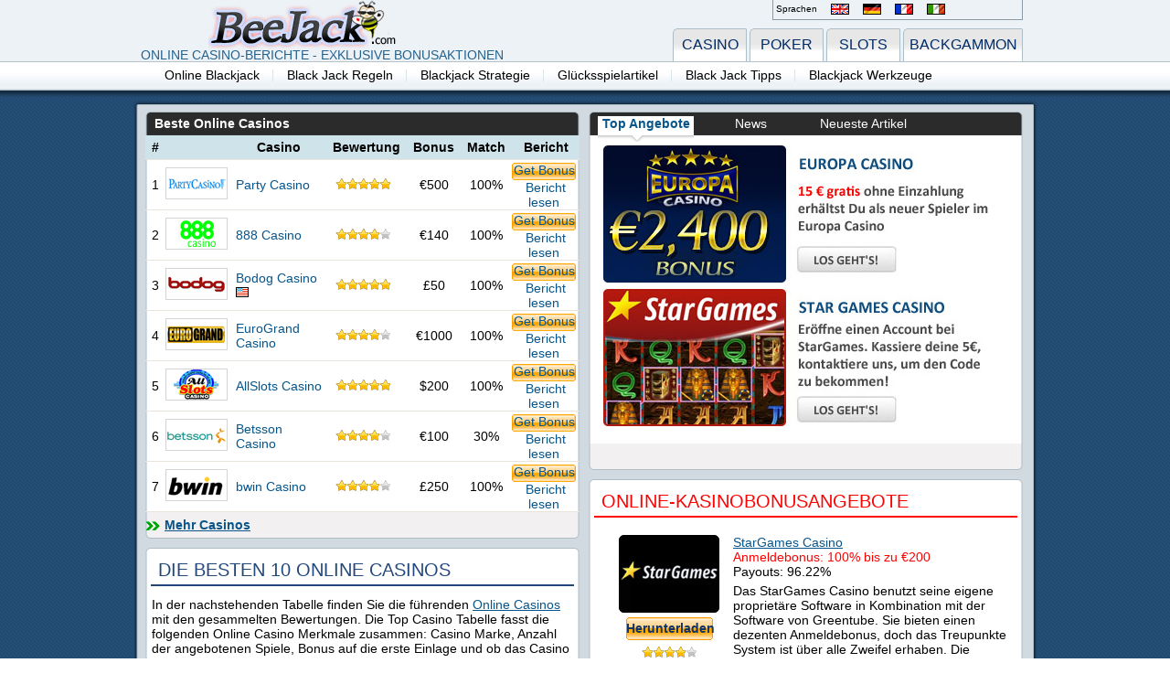

--- FILE ---
content_type: text/html; charset=utf-8
request_url: http://de.beejack.com/
body_size: 9717
content:
<!DOCTYPE html PUBLIC "-//W3C//DTD XHTML 1.0 Strict//EN"
  "http://www.w3.org/TR/xhtml1/DTD/xhtml1-strict.dtd">
<html xmlns="http://www.w3.org/1999/xhtml" xml:lang="de" lang="de" dir="ltr">

<head>
<meta http-equiv="Content-Type" content="text/html; charset=utf-8" />
  
  <title>Online Blackjack und Casino - Casino und Poker-Berichte, exklusive Bonusaktionen</title>
       <meta name="keywords" content="Blackjack, Online-Blackjack, Blackjack-Bonus, Blackjack Basisstrategie, Blackjack Software, Blackjack Wetten, Blackjack Kartenz&auml;hlen, Blackjack online, Blackjack Regeln, Blackjack Einschreibebonus, Blackjack Seiten, Blackjack Strategie, Blackjack Tipps, Blackjack Turnier, Casino, Casinos, Casinobonus, Casino-Blackjack, Casino Gl&uuml;cksspiel, Casinospiele, Casino im Netz, Casino Einschreibebonus, Poker Einschreibe-Bonuscode, Gl&uuml;cksspiel, Gl&uuml;cksspiel online, Gl&uuml;cksspielseiten, wie man Blackjack spielt, Internetcasinos, Internet Gl&uuml;cksspiel, Online-Gl&uuml;cksspiel, Online-Wetten, Online-Casino, Poker, Top Blackjack-Seiten, virtuelles Casino, beim Blackjack gewinnen, Poker online, Onlinepoker">
       <meta name="description" content="Blackjack, Onlinecasino und Online-Pokerseite. Holen Sie sich die beste Blackjack-Software f&uuml;r Kartenz&auml;hlen, und lernen Sie die Blackjackregeln und Strategie. Lesen Sie gut geschriebene Berichte &uuml;ber Online-Casinos und Online-Pokerr&auml;ume, einschlie&szlig;lich der besten Bonusangebote, Casino und Pokerspiel-Tipps, Poker-Gewinnstrategien und mehr.">    
  
  
  
  <meta http-equiv="Content-Type" content="text/html; charset=utf-8" />
<link rel="shortcut icon" href="/sites/default/files/beejack1_favicon.ico" type="image/x-icon" />

  <link type="text/css" rel="stylesheet" media="all" href="/sites/default/files/css/css_9054965a89cecda3fd5498cbc00fad7c.css" />
  <script type="text/javascript" src="/sites/default/files/js/js_ee36b848b3777cdec5805b761c568009.js"></script>
<script type="text/javascript">
<!--//--><![CDATA[//><!--
jQuery.extend(Drupal.settings, { "basePath": "/", "fivestar": { "titleUser": "Eigene Bewertung: ", "titleAverage": "Durchschnitt: ", "feedbackSavingVote": "Bewertung wird gespeichert...", "feedbackVoteSaved": "Die Bewertung wurde gespeichert.", "feedbackDeletingVote": "Bewertung wird gelöscht...", "feedbackVoteDeleted": "Die Bewertung wurde gelöscht." }, "lightbox2": { "rtl": "0", "file_path": "/(\\w\\w/)sites/default/files", "default_image": "/sites/all/modules/lightbox2/images/brokenimage.jpg", "border_size": 10, "font_color": "000", "box_color": "fff", "top_position": "", "overlay_opacity": "0.8", "overlay_color": "000", "disable_close_click": true, "resize_sequence": 0, "resize_speed": 400, "fade_in_speed": 400, "slide_down_speed": 600, "use_alt_layout": false, "disable_resize": false, "disable_zoom": false, "force_show_nav": false, "show_caption": true, "loop_items": false, "node_link_text": "View Image Details", "node_link_target": false, "image_count": "Image !current of !total", "video_count": "Video !current of !total", "page_count": "Page !current of !total", "lite_press_x_close": "\x3ca href=\"#\" onclick=\"hideLightbox(); return FALSE;\"\x3e\x3ckbd\x3ex\x3c/kbd\x3e\x3c/a\x3e zum Schließen drücken", "download_link_text": "", "enable_login": false, "enable_contact": false, "keys_close": "c x 27", "keys_previous": "p 37", "keys_next": "n 39", "keys_zoom": "z", "keys_play_pause": "32", "display_image_size": "original", "image_node_sizes": "(\\.thumbnail)", "trigger_lightbox_classes": "img.thumbnail, img.image-thumbnail", "trigger_lightbox_group_classes": "", "trigger_slideshow_classes": "", "trigger_lightframe_classes": "", "trigger_lightframe_group_classes": "", "custom_class_handler": 0, "custom_trigger_classes": "", "disable_for_gallery_lists": 1, "disable_for_acidfree_gallery_lists": true, "enable_acidfree_videos": true, "slideshow_interval": 5000, "slideshow_automatic_start": true, "slideshow_automatic_exit": true, "show_play_pause": true, "pause_on_next_click": false, "pause_on_previous_click": true, "loop_slides": false, "iframe_width": 600, "iframe_height": 400, "iframe_border": 1, "enable_video": false }, "cron": { "basePath": "http://de.beejack.com/poormanscron", "runNext": 1768923690 }, "quicktabs": { "qt_3": { "tabs": [ 0, 0, 0 ] } } });
//--><!]]>
</script>
  
  <!-- Google tag (gtag.js) --> 
  <script async src="https://www.googletagmanager.com/gtag/js?id=G-1P372V9JR5"></script> 
  <script>window.dataLayer = window.dataLayer || [];   function gtag(){dataLayer.push(arguments);}   gtag('js', new Date());   gtag('config', 'G-1P372V9JR5');</script>
</head>

<body class="body front not-logged-in page-node one-sidebar sidebar-right i18n-de show-grid">


<div id="header-wrap">
<div id="site-header" class="clear-block">
      <div id="branding" class="clear-block">
              <span id="logo" class=""><a href="http://de.beejack.com/" rel="home" class="active"><img src="/sites/all/themes/beejack1/logo.png" alt="Startseite" title="Startseite" width="205" height="56" /></a></span>
                    <h1 id="site-name" class=""><a href="http://de.beejack.com/" rel="home" class="active">beejack</a></h1>
                  </div>
        <div id="locale-block">  <div id="block-beejack-lang_switch" class="clear-block block block-beejack">

  <div id="title-wrap"><h2>Sprachen</h2></div>

  <div class="content"><ul><li class="en first"><a href="http://www.beejack.com/" class="language-link">English</a></li>
<li class="de active"><a href="http://de.beejack.com/" class="language-link active">Deutsch</a></li>
<li class="fr"><a href="http://fr.beejack.com/" class="language-link">Français</a></li>
<li class="it last"><a href="http://it.beejack.com/" class="language-link">Italiano</a></li>
</ul></div>
</div>
  <div id="block-block-11" class="clear-block block block-block">


 <div class="content">Online Casino-Berichte - Exklusive Bonusaktionen</div>
 
</div>
</div>
                <div id="site-menu">
        <ul class="links main-menu"><li class="menu-5735 first"><a href="http://de.beejack.com/casino" title="">CASINO</a></li>
<li class="menu-5740"><a href="http://de.beejack.com/poker" title="">POKER</a></li>
<li class="menu-5765"><a href="http://de.beejack.com/online-slots" title="">SLOTS</a></li>
<li class="menu-5752 last"><a href="http://de.beejack.com/backgammon" title="">BACKGAMMON</a></li>
</ul>              </div>
    
        </div>


    <div id="site-subheader" class="clear-block">
    
          <div id="header-region" class="region clear-block">
          <div id="block-menu-menu-under-primary-menu" class="clear-block block block-menu">


  <div class="content"><ul class="menu"><li class="leaf first"><a href="http://de.beejack.com/" title="" class="active">Online Blackjack</a></li>
<li class="leaf"><a href="http://de.beejack.com/regeln-black-jack" title="">Black Jack Regeln</a></li>
<li class="leaf"><a href="http://de.beejack.com/black-jack-strategie" title="">Blackjack Strategie</a></li>
<li class="leaf"><a href="http://de.beejack.com/general-articles-all" title="">Glücksspielartikel</a></li>
<li class="leaf"><a href="http://de.beejack.com/casino/blackjack-tips" title="">Black Jack Tipps</a></li>
<li class="leaf last"><a href="http://de.beejack.com/black-jack-werkzeuge" title="">Blackjack Werkzeuge</a></li>
</ul></div>
</div>
      </div>
        </div>
</div>
<div id="page-top" class="container-12"></div>
<div id="page-wrap" class="container-12 clear-block">
<div id="page" class="grid-12">
      <div id="main" class="column grid-6  alpha omega">
                              
      <div id="main-content" class="region clear-block">
        <div id="first-time"><h1 class="title">Welcome to your new Drupal website!</h1><p>Please follow these steps to set up and start using your website:</p><ol><li><strong>Configure your website</strong> Once logged in, visit the <a href="http://de.beejack.com/admin">administration section</a>, where you can <a href="http://de.beejack.com/admin/settings">customize and configure</a> all aspects of your website.</li><li><strong>Enable additional functionality</strong> Next, visit the <a href="http://de.beejack.com/admin/build/modules">module list</a> and enable features which suit your specific needs. You can find additional modules in the <a href="http://drupal.org/project/modules">Drupal modules download section</a>.</li><li><strong>Customize your website design</strong> To change the "look and feel" of your website, visit the <a href="http://de.beejack.com/admin/build/themes">themes section</a>. You may choose from one of the included themes or download additional themes from the <a href="http://drupal.org/project/themes">Drupal themes download section</a>.</li><li><strong>Start posting content</strong> Finally, you can <a href="http://de.beejack.com/node/add">create content</a> for your website. This message will disappear once you have promoted a post to the front page.</li></ol><p>For more information, please refer to the <a href="http://de.beejack.com/admin/help">help section</a>, or the <a href="http://drupal.org/handbooks">online Drupal handbooks</a>. You may also post at the <a href="http://drupal.org/forum">Drupal forum</a>, or view the wide range of <a href="http://drupal.org/support">other support options</a> available.</p></div>  <div id="block-countryorder-0" class="clear-block block block-countryorder">


  <div class="content"><div id="title-wrap">
          <h2>Beste Online Casinos</h2>
          </div><table class="tableorder7 sticky-enabled">
 <thead><tr><th>#</th><th></th><th>Casino</th><th>Bewertung</th><th>Bonus</th><th>Match</th><th>Bericht</th> </tr></thead>
<tbody>
 <tr class="odd"><td>1</td><td><a href="http://de.beejack.com/casino/party-casino"><img src="https://www.beejack.com/sites/default/files/PartyCasino-logo_0.gif" alt=""></a></td><td><a class="field-title" href="http://clktr4ck.com/partycasino">Party Casino </a></td><td><div class="fivestar-widget-static fivestar-widget-static-vote fivestar-widget-static-5 clear-block"><div class="star star-1 star-odd star-first"><span class="on">5</span></div><div class="star star-2 star-even"><span class="on"></span></div><div class="star star-3 star-odd"><span class="on"></span></div><div class="star star-4 star-even"><span class="on"></span></div><div class="star star-5 star-odd star-last"><span class="on"></span></div></div></td><td>€500</td><td>100%</td><td><a class="casino-get-bonus-linko" href="http://clktr4ck.com/partycasino">Get Bonus</a><a href="http://de.beejack.com/casino/party-casino">Bericht lesen</a></td> </tr>
 <tr class="even"><td>2</td><td><a href="http://de.beejack.com/888"><img src="https://www.beejack.com/sites/default/files/888-casino-logo-small.gif" alt=""></a></td><td><a class="field-title" href="http://clktr4ck.com/888casino-download">888 Casino </a></td><td><div class="fivestar-widget-static fivestar-widget-static-vote fivestar-widget-static-5 clear-block"><div class="star star-1 star-odd star-first"><span class="on">4</span></div><div class="star star-2 star-even"><span class="on"></span></div><div class="star star-3 star-odd"><span class="on"></span></div><div class="star star-4 star-even"><span class="on"></span></div><div class="star star-5 star-odd star-last"><span class="off"></span></div></div></td><td>€140</td><td>100%</td><td><a class="casino-get-bonus-linko" href="http://clktr4ck.com/888casino-download">Get Bonus</a><a href="http://de.beejack.com/888">Bericht lesen</a></td> </tr>
 <tr class="odd"><td>3</td><td><a href="http://de.beejack.com/casino/bodog"><img src="https://www.beejack.com/sites/default/files/Bodog-poker-logo_0.gif" alt=""></a></td><td><a class="field-title" href="http://clktr4ck.com/bodog">Bodog Casino <img src="https://www.beejack.com/sites/default/files/usa.png"></a></td><td><div class="fivestar-widget-static fivestar-widget-static-vote fivestar-widget-static-5 clear-block"><div class="star star-1 star-odd star-first"><span class="on">5</span></div><div class="star star-2 star-even"><span class="on"></span></div><div class="star star-3 star-odd"><span class="on"></span></div><div class="star star-4 star-even"><span class="on"></span></div><div class="star star-5 star-odd star-last"><span class="on"></span></div></div></td><td>£50</td><td>100%</td><td><a class="casino-get-bonus-linko" href="http://clktr4ck.com/bodog">Get Bonus</a><a href="http://de.beejack.com/casino/bodog">Bericht lesen</a></td> </tr>
 <tr class="even"><td>4</td><td><a href="http://de.beejack.com/casino/eurogrand-casino"><img src="https://www.beejack.com/sites/default/files/eurogrand-casino-logo_0.gif" alt=""></a></td><td><a class="field-title" href="http://clktr4ck.com/eurogrand">EuroGrand Casino </a></td><td><div class="fivestar-widget-static fivestar-widget-static-vote fivestar-widget-static-5 clear-block"><div class="star star-1 star-odd star-first"><span class="on">4</span></div><div class="star star-2 star-even"><span class="on"></span></div><div class="star star-3 star-odd"><span class="on"></span></div><div class="star star-4 star-even"><span class="on"></span></div><div class="star star-5 star-odd star-last"><span class="off"></span></div></div></td><td>€1000</td><td>100%</td><td><a class="casino-get-bonus-linko" href="http://clktr4ck.com/eurogrand">Get Bonus</a><a href="http://de.beejack.com/casino/eurogrand-casino">Bericht lesen</a></td> </tr>
 <tr class="odd"><td>5</td><td><a href="http://de.beejack.com/casino/allslots-casino"><img src="https://www.beejack.com/sites/default/files/AllSlots-Casino-logo_0.gif" alt=""></a></td><td><a class="field-title" href="http://clktr4ck.com/AllSlots">AllSlots Casino </a></td><td><div class="fivestar-widget-static fivestar-widget-static-vote fivestar-widget-static-5 clear-block"><div class="star star-1 star-odd star-first"><span class="on">5</span></div><div class="star star-2 star-even"><span class="on"></span></div><div class="star star-3 star-odd"><span class="on"></span></div><div class="star star-4 star-even"><span class="on"></span></div><div class="star star-5 star-odd star-last"><span class="on"></span></div></div></td><td>$200</td><td>100%</td><td><a class="casino-get-bonus-linko" href="http://clktr4ck.com/AllSlots">Get Bonus</a><a href="http://de.beejack.com/casino/allslots-casino">Bericht lesen</a></td> </tr>
 <tr class="even"><td>6</td><td><a href="http://de.beejack.com/casino/betsson-casino"><img src="https://www.beejack.com/sites/default/files/betsson-Casino-logo.gif" alt=""></a></td><td><a class="field-title" href="http://clktr4ck.com/betssond">Betsson Casino </a></td><td><div class="fivestar-widget-static fivestar-widget-static-vote fivestar-widget-static-5 clear-block"><div class="star star-1 star-odd star-first"><span class="on">4</span></div><div class="star star-2 star-even"><span class="on"></span></div><div class="star star-3 star-odd"><span class="on"></span></div><div class="star star-4 star-even"><span class="on"></span></div><div class="star star-5 star-odd star-last"><span class="off"></span></div></div></td><td>€100</td><td>30%</td><td><a class="casino-get-bonus-linko" href="http://clktr4ck.com/betssond">Get Bonus</a><a href="http://de.beejack.com/casino/betsson-casino">Bericht lesen</a></td> </tr>
 <tr class="odd"><td>7</td><td><a href="http://de.beejack.com/casino/bwin-casino"><img src="https://www.beejack.com/sites/default/files/bwin-casino-logo.gif" alt=""></a></td><td><a class="field-title" href="http://clktr4ck.com/bwincad">bwin Casino </a></td><td><div class="fivestar-widget-static fivestar-widget-static-vote fivestar-widget-static-5 clear-block"><div class="star star-1 star-odd star-first"><span class="on">4</span></div><div class="star star-2 star-even"><span class="on"></span></div><div class="star star-3 star-odd"><span class="on"></span></div><div class="star star-4 star-even"><span class="on"></span></div><div class="star star-5 star-odd star-last"><span class="off"></span></div></div></td><td>£250</td><td>100%</td><td><a class="casino-get-bonus-linko" href="http://clktr4ck.com/bwincad">Get Bonus</a><a href="http://de.beejack.com/casino/bwin-casino">Bericht lesen</a></td> </tr>
</tbody>
</table>
<div class="more-link"><a href="http://de.beejack.com/casino">Mehr Casinos</a></div></div>
</div>
  <div id="block-block-10" class="clear-block block block-block">

  <div id="title-wrap"><h2>Die besten 10 Online Casinos</h2></div>

  <div class="content"><p>In der nachstehenden Tabelle finden Sie die führenden <a href="/casino">Online Casinos</a> mit den gesammelten Bewertungen. Die Top Casino Tabelle fasst die folgenden Online Casino Merkmale zusammen: Casino Marke, Anzahl der angebotenen Spiele, Bonus auf die erste Einlage und ob das Casino Spieler aus den USA akzeptiert. Für weitergehende Informationen über jedes Online Casino, Boni, Werbeaktionen und mehr lesen Sie bitte die volle Bewertung.</p>
<table border="0" cellpadding="1" cellspacing="1" style="width: 100%;">
<tbody>
<tr>
<td><a href="/casino">casino berichte</a></td>
<td><a href="/sign-up">Black Jack Registrierung</a></td>
<td><a href="http://www.beejack.com/best-casino-payouts">Online-Casino Auszahlungen</a></td>
</tr>
<tr>
<td><a href="/black-jack-strategie">Black Jack Grundstrategie</a></td>
<td><a href="/casino/blackjack-tips">Black Jack Tipps</a></td>
<td><a href="/kostenlos-blackjack">Kostenloses Casinogeschenk</a></td>
</tr>
<tr>
<td><a href="/poker">Online Poker</a></td>
<td><a href="/online-slots">Casino Slots</a></td>
<td><a href="poker/pokerregeln#Tournaments">Turnierregeln</a></td>
</tr>
</tbody>
</table>
<p>&nbsp;</p>
</div>
</div>
  <div id="block-views-uc_products-block_1" class="clear-block block block-views">

  <div id="title-wrap"><h2>Kostenloses Blackjack - Black Jack Werkzeuge</h2></div>

  <div class="content"><div class="view-uc-products-block_1 view view-uc-products view-id-uc_products view-display-id-block_1 view-dom-id-255ded45eff94ce206ca694251326365">
        <div class="view-header">
      <p>Der Blackjack 2021 Analyzer legt in Echtzeit immer das beste Spiel in jeder gegebenen Situation fest und empfiehlt den Geldbetrag, den Sie in jeder Runde setzen sollten, gemäß des Mindesteinsatzes an jedem Blackjack-Tisch. Sie sind der beste Blackjack-Spieler der Welt, wenn Sie Blackjack 2021 benutzen, das Sie immer das bestmögliche Spiel machen! Blackjack 2021 sagt Ihnen, wie wahrscheinlich es ist, dass Ihre nächste Hand gewinnt, anhand der Karten, die noch im Kartenstapel sind. Das Programm zählt die Karten für Sie!</p>
<p>Klicken Sie hier, um die <a href="/black-jack-strategie">Grundstrategie des Blackjack zu lernen! </a></p>
    </div>
  
  
  
      <div class="view-content">
        <div class="views-row views-row-1 views-row-odd views-row-first">
      
  <div class="views-field views-field-field-image-cache-fid">        <div class="field-content"></div>  </div>  
  <div class="views-field views-field-title">        <span class="field-content">Blackjack Pro 2021</span>  </div>  
  <div class="views-field views-field-field-demo-ver-fid">    <span class="views-label views-label-field-demo-ver-fid">Demo Version: </span>    <span class="field-content"></span>  </div>  
  <div class="views-field views-field-field-compatible-with-value">    <span class="views-label views-label-field-compatible-with-value">for Windows: </span>    <span class="field-content">Win 95/98/2000/NT/ME/XP/Vista</span>  </div>  
  <div class="views-field views-field-buyitnowbutton">        <div class="field-content"><form action="/"  accept-charset="UTF-8" method="post" id="uc-catalog-buy-it-now-form-5">
<div><input type="hidden" name="nid" id="edit-nid" value="5"  />
<input type="submit" name="op" id="edit-submit-5" value=""  class="form-submit list-add-to-cart" />
<input type="hidden" name="form_build_id" id="form-y59-Bs573Np9LhhfJJ7BjDT-8EE3lY-G7CEj_ysfEu0" value="form-y59-Bs573Np9LhhfJJ7BjDT-8EE3lY-G7CEj_ysfEu0"  />
<input type="hidden" name="form_id" id="edit-uc-catalog-buy-it-now-form-5" value="uc_catalog_buy_it_now_form_5"  />

</div></form>
</div>  </div>  </div>
  <div class="views-row views-row-2 views-row-even views-row-last">
      
  <div class="views-field views-field-field-image-cache-fid">        <div class="field-content"></div>  </div>  
  <div class="views-field views-field-title">        <span class="field-content">Blackjack 2021 anylayzer</span>  </div>  
  <div class="views-field views-field-field-demo-ver-fid">    <span class="views-label views-label-field-demo-ver-fid">Demo Version: </span>    <span class="field-content"></span>  </div>  
  <div class="views-field views-field-field-compatible-with-value">    <span class="views-label views-label-field-compatible-with-value">for Windows: </span>    <span class="field-content">Win 95/98/2000/NT/ME/XP/Vista</span>  </div>  
  <div class="views-field views-field-buyitnowbutton">        <div class="field-content"><form action="/"  accept-charset="UTF-8" method="post" id="uc-catalog-buy-it-now-form-6">
<div><input type="hidden" name="nid" id="edit-nid-1" value="6"  />
<input type="submit" name="op" id="edit-submit-6" value=""  class="form-submit list-add-to-cart" />
<input type="hidden" name="form_build_id" id="form-DJAjHSmLoGJgWBIHbWqGDNSIEY45CIu1LQuhBc68cUI" value="form-DJAjHSmLoGJgWBIHbWqGDNSIEY45CIu1LQuhBc68cUI"  />
<input type="hidden" name="form_id" id="edit-uc-catalog-buy-it-now-form-6" value="uc_catalog_buy_it_now_form_6"  />

</div></form>
</div>  </div>  </div>
    </div>
  
  
  
  
      <div class="view-footer">
      <p><strong>Blackjack Software - Nützliche Tipps und spezielle Angebote:</strong> </p>
<ul>
<li>Legen Sie den <a href="http://www.beejack.com/blackjack-analyzer">Blackjack Analyzer 2021</a> in den Hintergrund oder an die Seite, wenn Sie in Onlinecasinos spielen.  </li>
<li>Nutzen Sie das Potenzial von Blackjack 2021, wenn Sie Blackjack an Tischen mit mehreren Spielern spielen, indem Sie die Karten der anderen Spieler eingeben und Sie werden das bestmögliche Spiel machen!</li>
<li>Blackjack Pro 2021 für Windows für nur $24.95! ((Melden Sie sich jetzt durch einen unserer Casinopartner an und holen Sie sich eine <a href="/kostenlos-blackjack">KOSTENLOSE KOPIE von Blackjack Pro 2021</a>)</li>
</ul>
    </div>
  
  
</div> </div>
</div>
      </div>

          </div>

  
      <div id="sidebar-right" class="column sidebar region grid-6 omega">
        <div id="block-quicktabs-3" class="clear-block block block-quicktabs">


  <div class="content"><div id="quicktabs-3" class="quicktabs_wrapper quicktabs-style-nostyle"><ul class="quicktabs_tabs quicktabs-style-nostyle"><li class="qtab-0 active first"><a href="http://de.beejack.com/node?quicktabs_3=0#quicktabs-3" id="quicktabs-tab-3-0" class="qt_tab active">Top Angebote</a></li><li class="qtab-1"><a href="http://de.beejack.com/node?quicktabs_3=1#quicktabs-3" id="quicktabs-tab-3-1" class="qt_tab active">News</a></li><li class="qtab-2 last"><a href="http://de.beejack.com/node?quicktabs_3=2#quicktabs-3" id="quicktabs-tab-3-2" class="qt_tab active">Neueste Artikel</a></li></ul><div id="quicktabs_container_3" class="quicktabs_main quicktabs-style-nostyle"><div id="quicktabs_tabpage_3_0" class="quicktabs_tabpage"><div id="block-ad-124" class="clear-block block block-ad">


  <div class="content">
<div class="advertisement group-tids-124" id="group-id-tids-124"><script type='text/javascript' src='https://www.beejack.com/sites/all/modules/ad/serve.php?q=1&amp;t=124&amp;u=node&amp;l=node'></script></div>
</div>
</div>
</div><div id="quicktabs_tabpage_3_1" class="quicktabs_tabpage quicktabs-hide"><div class="view-news-block_1 view view-news view-id-news view-display-id-block_1 view-dom-id-43913e5ed5c0b6457cef5d71ea424da9">
    
  
  
      <div class="view-content">
      <div class="item-list">    <ul>          <li class="views-row views-row-1 views-row-odd views-row-first">  
  <div class="views-field views-field-title">        <span class="field-content"><a href="http://de.beejack.com/news/888poker-begruesst-das-neue-jahr-mit-einem-speziellen-bonus">888Poker begrüßt das Neue Jahr mit einem speziellen Bonus</a></span>  </div>  
  <span class="views-field views-field-body">        <span class="field-content"><p>&nbsp;</p>
<p><img alt="" src="/sites/default/files/image001.jpg" style="width: 300px; height: 150px;" />Eines der...</span>  </span>  
  <span class="views-field views-field-nothing">        <span class="field-content"><a href="http://de.beejack.com/news/888poker-begruesst-das-neue-jahr-mit-einem-speziellen-bonus">Read more</a></span>  </span>  
  <span class="views-field views-field-created">        <span class="field-content">January 8</span>  </span></li>
          <li class="views-row views-row-2 views-row-even">  
  <div class="views-field views-field-title">        <span class="field-content"><a href="http://de.beejack.com/news/das-neue-europa-online-casino-ist-da-2013-wird-super">Das neue Europa online Casino ist da - 2013 wird super!</a></span>  </div>  
  <span class="views-field views-field-body">        <span class="field-content"><p>&nbsp;</p>
<p>Die neue Form von Spaß und Spannung! Jetzt gibt es das beliebte und gute Europa Online-Kasino auch auf...</span>  </span>  
  <span class="views-field views-field-nothing">        <span class="field-content"><a href="http://de.beejack.com/news/das-neue-europa-online-casino-ist-da-2013-wird-super">Read more</a></span>  </span>  
  <span class="views-field views-field-created">        <span class="field-content">January 2</span>  </span></li>
          <li class="views-row views-row-3 views-row-odd">  
  <div class="views-field views-field-title">        <span class="field-content"><a href="http://de.beejack.com/news/2013-wird-spannend-echtgeld-spiele-noch-mehr-laendern">2013 wird spannend - Echtgeld Spiele in noch mehr Ländern</a></span>  </div>  
  <span class="views-field views-field-body">        <span class="field-content"><p>Innovationen in den Online-Kasinos reihen sich rasant aneinander und machen das Spielen auf diesen Seiten...</span>  </span>  
  <span class="views-field views-field-nothing">        <span class="field-content"><a href="http://de.beejack.com/news/2013-wird-spannend-echtgeld-spiele-noch-mehr-laendern">Read more</a></span>  </span>  
  <span class="views-field views-field-created">        <span class="field-content">December 27</span>  </span></li>
          <li class="views-row views-row-4 views-row-even views-row-last">  
  <div class="views-field views-field-title">        <span class="field-content"><a href="http://de.beejack.com/news/gruene-weihnacht-im-bingo-palace-casino-mit-tollen-preisen">&#039;Grüne Weihnacht&#039; im Bingo Palace Casino mit tollen Preisen</a></span>  </div>  
  <span class="views-field views-field-body">        <span class="field-content"><p>&nbsp;</p>
<p>Während viele von einer weißen Weihnacht träumen, ist Bingo Palace schon einen Schritt weiter: Dort...</span>  </span>  
  <span class="views-field views-field-nothing">        <span class="field-content"><a href="http://de.beejack.com/news/gruene-weihnacht-im-bingo-palace-casino-mit-tollen-preisen">Read more</a></span>  </span>  
  <span class="views-field views-field-created">        <span class="field-content">December 16</span>  </span></li>
      </ul></div>    </div>
  
  
  
      
<div class="more-link">
  <a href="http://de.beejack.com/news-all">
    Weiter  </a>
</div>
  
  
  
</div> </div><div id="quicktabs_tabpage_3_2" class="quicktabs_tabpage quicktabs-hide"><div class="view-general-articles-block_1 view view-general-articles view-id-general_articles view-display-id-block_1 view-dom-id-4d43dcee407e560f6d814ea9bbf01099">
    
  
  
      <div class="view-content">
      <div class="item-list">    <ul>          <li class="views-row views-row-1 views-row-odd views-row-first">  
  <div class="views-field views-field-title">        <span class="field-content"><a href="http://de.beejack.com/sign-up">Black Jack Registrierung</a></span>  </div>  
  <span class="views-field views-field-body">        <span class="field-content"><p>Hier ist eine Liste von Black Jack Registrierungsbonussen, die Sie bei den folgenden Kasinos bekommen können:&nbsp;<br />(Beachten Sie auch unsre <a href="http://www.beejack.com//bonus-hunter">...</span>  </span>  
  <div class="views-field views-field-title-1">        <span class="field-content"><a href="http://de.beejack.com/sign-up">Mehr lesen</a></span>  </div>  
  <div class="views-field views-field-tid">    <span class="views-label views-label-tid">Kategorie: </span>    <span class="field-content"></span>  </div></li>
          <li class="views-row views-row-2 views-row-even">  
  <div class="views-field views-field-title">        <span class="field-content"><a href="http://de.beejack.com/black-jack-werkzeuge">Black Jack Werkzeuge</a></span>  </div>  
  <span class="views-field views-field-body">        <span class="field-content"><h3>Black Jack Sitzungsverfolgungsblatt</h3>
<p>Verfolgen Sie Ihre Black Jack Sitzungen und erhalten Sie detaillierte, statistische Analysen zu Ihrer Leistung, den gewonnenen Sitzungen, der verbrachten Zeit,...</span>  </span>  
  <div class="views-field views-field-title-1">        <span class="field-content"><a href="http://de.beejack.com/black-jack-werkzeuge">Mehr lesen</a></span>  </div>  
  <div class="views-field views-field-tid">    <span class="views-label views-label-tid">Kategorie: </span>    <span class="field-content"><a href="http://de.beejack.com/category/category/blackjack">blackjack</a></span>  </div></li>
          <li class="views-row views-row-3 views-row-odd views-row-last">  
  <div class="views-field views-field-title">        <span class="field-content"><a href="http://de.beejack.com/regeln-blackjack-strategietisch">Black Jack Regeln, Black Jack Strategietisch</a></span>  </div>  
  <span class="views-field views-field-body">        <span class="field-content"><p><strong>6 Decks, S17 (Dealer steht auf 17er), DAS (Doppel nach Teilung), Keine Aufgabe, Lugen (Dealer hat zwei anfängliche Karten)</strong> Ungefähre Kasinogrenze für oben genannte Regeln: 0.44%</p>
<p>...</span>  </span>  
  <div class="views-field views-field-title-1">        <span class="field-content"><a href="http://de.beejack.com/regeln-blackjack-strategietisch">Mehr lesen</a></span>  </div>  
  <div class="views-field views-field-tid">    <span class="views-label views-label-tid">Kategorie: </span>    <span class="field-content"><a href="http://de.beejack.com/category/category/blackjack">blackjack</a></span>  </div></li>
      </ul></div>    </div>
  
  
  
      
<div class="more-link">
  <a href="http://de.beejack.com/general-articles-all">
    More Article  </a>
</div>
  
  
  
</div> </div></div></div></div>
</div>
  <div id="block-views-casinos_reviews_focused-block_3" class="clear-block block block-views">

  <div id="title-wrap"><h2>Online-Kasinobonusangebote</h2></div>

  <div class="content"><div class="view-casinos-reviews-focused-block_3 view view-casinos-reviews-focused view-id-casinos_reviews_focused view-display-id-block_3 view-dom-id-6749afeb67f66adca7ce1ebd3eb2065c">
    
  
  
      <div class="view-content">
        <div class="views-row views-row-1 views-row-odd views-row-first">
      
  <div class="views-field views-field-field-big-image-fid">        <span class="field-content"><a href="http://clktr4ck.com/stargames"><img  class="imagefield imagefield-field_big_image" width="110" height="85" alt="" src="https://www.beejack.com/sites/default/files/StarGames_logo_big.gif?1329817178" /></a></span>  </div>  
  <div class="views-field views-field-nothing">        <span class="field-content"><a href="http://clktr4ck.com/stargames">Herunterladen</a></span>  </div>  
  <div class="views-field views-field-field-raiting-rating">        <span class="field-content"><div class="fivestar-widget-static fivestar-widget-static-vote fivestar-widget-static-5 clear-block"><div class="star star-1 star-odd star-first"><span class="on">4</span></div><div class="star star-2 star-even"><span class="on"></span></div><div class="star star-3 star-odd"><span class="on"></span></div><div class="star star-4 star-even"><span class="on"></span></div><div class="star star-5 star-odd star-last"><span class="off"></span></div></div></span>  </div>  
  <div class="views-field views-field-field-visit-url-1">        <span class="field-content"><a href="http://clktr4ck.com/stargames">StarGames Casino</a></span>  </div>  
  <div class="views-field views-field-field-usa-value">        <span class="field-content"></span>  </div>  
  <div class="views-field views-field-field-sign-up-bonus-value">    <span class="views-label views-label-field-sign-up-bonus-value">Anmeldebonus: </span>    <span class="field-content">100% bis zu €200</span>  </div>  
  <div class="views-field views-field-field-playout-value">    <span class="views-label views-label-field-playout-value">Payouts: </span>    <span class="field-content">96.22%</span>  </div>  
  <div class="views-field views-field-field-short-review-value">        <div class="field-content"><p>Das StarGames Casino benutzt seine eigene proprietäre Software in Kombination mit der Software von Greentube. Sie bieten einen dezenten Anmeldebonus, doch das Treupunkte System ist über alle Zweifel erhaben. Die Auswahl der Spiele ist ebenfalls...</p></div>  </div>  </div>
  <div class="views-row views-row-2 views-row-even">
      
  <div class="views-field views-field-field-big-image-fid">        <span class="field-content"><a href="http://clktr4ck.com/21grand"><img  class="imagefield imagefield-field_big_image" width="110" height="85" alt="" src="https://www.beejack.com/sites/default/files/21grand-casino-logo-big.gif?1330346721" /></a></span>  </div>  
  <div class="views-field views-field-nothing">        <span class="field-content"><a href="http://clktr4ck.com/21grand">Herunterladen</a></span>  </div>  
  <div class="views-field views-field-field-raiting-rating">        <span class="field-content"><div class="fivestar-widget-static fivestar-widget-static-vote fivestar-widget-static-5 clear-block"><div class="star star-1 star-odd star-first"><span class="on">4</span></div><div class="star star-2 star-even"><span class="on"></span></div><div class="star star-3 star-odd"><span class="on"></span></div><div class="star star-4 star-even"><span class="on"></span></div><div class="star star-5 star-odd star-last"><span class="off"></span></div></div></span>  </div>  
  <div class="views-field views-field-field-visit-url-1">        <span class="field-content"><a href="http://clktr4ck.com/21grand">21Grand Casino</a></span>  </div>  
  <div class="views-field views-field-field-usa-value">        <span class="field-content"></span>  </div>  
  <div class="views-field views-field-field-sign-up-bonus-value">    <span class="views-label views-label-field-sign-up-bonus-value">Anmeldebonus: </span>    <span class="field-content">300% bis zu €2000</span>  </div>  
  <div class="views-field views-field-field-playout-value">    <span class="views-label views-label-field-playout-value">Payouts: </span>    <span class="field-content">97.5%</span>  </div>  
  <div class="views-field views-field-field-bonus-code-value">    <span class="views-label views-label-field-bonus-code-value">Bonus Code: </span>    <span class="field-content">BEEJACK</span>  </div>  
  <div class="views-field views-field-field-short-review-value">        <div class="field-content"><p>Im 21Grand Casino ist jeder ein Gewinner. Alles was Sie zu tun brauchen, ist ein Spielkonto zu eröffnen und schon werden Sie mit einem 300% Willkommensbonus von bis zu 2000 Euro auf Ihre Einzahlung belohnt. <strong>21Grand Spezial Bonuscode für...</strong></p></div>  </div>  </div>
  <div class="views-row views-row-3 views-row-odd">
      
  <div class="views-field views-field-field-big-image-fid">        <span class="field-content"><a href="http://clktr4ck.com/gowild"><img  class="imagefield imagefield-field_big_image" width="110" height="85" alt="" src="https://www.beejack.com/sites/default/files/gowildcasino-logo-big.jpg?1344161622" /></a></span>  </div>  
  <div class="views-field views-field-nothing">        <span class="field-content"><a href="http://clktr4ck.com/gowild">Herunterladen</a></span>  </div>  
  <div class="views-field views-field-field-raiting-rating">        <span class="field-content"><div class="fivestar-widget-static fivestar-widget-static-vote fivestar-widget-static-5 clear-block"><div class="star star-1 star-odd star-first"><span class="on">3</span></div><div class="star star-2 star-even"><span class="on"></span></div><div class="star star-3 star-odd"><span class="on"></span></div><div class="star star-4 star-even"><span class="off"></span></div><div class="star star-5 star-odd star-last"><span class="off"></span></div></div></span>  </div>  
  <div class="views-field views-field-field-visit-url-1">        <span class="field-content"><a href="http://clktr4ck.com/gowild">GoWild Casino</a></span>  </div>  
  <div class="views-field views-field-field-usa-value">        <span class="field-content"></span>  </div>  
  <div class="views-field views-field-field-sign-up-bonus-value">    <span class="views-label views-label-field-sign-up-bonus-value">Anmeldebonus: </span>    <span class="field-content">100% bis zu €200</span>  </div>  
  <div class="views-field views-field-field-playout-value">    <span class="views-label views-label-field-playout-value">Payouts: </span>    <span class="field-content">96.37%</span>  </div>  
  <div class="views-field views-field-field-short-review-value">        <div class="field-content"><p>Das GoWild Casino wurde 2008 von der Go Wild Malta Limited Casinos Gruppe neugegründet. Es entwickelte sich schnell zu einem der vertrauenswürdigsten und beliebtesten Casinos für Spieler aus der ganzen Welt. Das GoWild Casino setzt dabei auf die...</p></div>  </div>  </div>
  <div class="views-row views-row-4 views-row-even">
      
  <div class="views-field views-field-field-big-image-fid">        <span class="field-content"><a href="http://clktr4ck.com/europaca"><img  class="imagefield imagefield-field_big_image" width="110" height="85" alt="" src="https://www.beejack.com/sites/default/files/europacasino-logo-big.gif?1307640796" /></a></span>  </div>  
  <div class="views-field views-field-nothing">        <span class="field-content"><a href="http://clktr4ck.com/ecd">Herunterladen</a></span>  </div>  
  <div class="views-field views-field-field-raiting-rating">        <span class="field-content"><div class="fivestar-widget-static fivestar-widget-static-vote fivestar-widget-static-5 clear-block"><div class="star star-1 star-odd star-first"><span class="on">4</span></div><div class="star star-2 star-even"><span class="on"></span></div><div class="star star-3 star-odd"><span class="on"></span></div><div class="star star-4 star-even"><span class="on"></span></div><div class="star star-5 star-odd star-last"><span class="off"></span></div></div></span>  </div>  
  <div class="views-field views-field-field-visit-url-1">        <span class="field-content"><a href="http://clktr4ck.com/europaca">Europa Casino</a></span>  </div>  
  <div class="views-field views-field-field-usa-value">        <span class="field-content"></span>  </div>  
  <div class="views-field views-field-field-sign-up-bonus-value">    <span class="views-label views-label-field-sign-up-bonus-value">Anmeldebonus: </span>    <span class="field-content">100% bis zu $2400</span>  </div>  
  <div class="views-field views-field-field-playout-value">    <span class="views-label views-label-field-playout-value">Payouts: </span>    <span class="field-content">96.76%</span>  </div>  
  <div class="views-field views-field-field-bonus-code-value">    <span class="views-label views-label-field-bonus-code-value">Bonus Code: </span>    <span class="field-content">BEEJACK</span>  </div>  
  <div class="views-field views-field-field-short-review-value">        <div class="field-content"><p>Europa Casino ist ein sehr bekanntes Online-Casino, das neuen Spielern einen einzigartigen 100% Bonus bis zu riesigen $2400 anbietet (was über einen Zeitraum von 24 Monaten aufgeteilt wird, z.B. $100 pro Monat für 2 Jahre). EuropaCasino bietet...</p></div>  </div>  </div>
  <div class="views-row views-row-5 views-row-odd">
      
  <div class="views-field views-field-field-big-image-fid">        <span class="field-content"><a href="http://clktr4ck.com/partycasino"><img  class="imagefield imagefield-field_big_image" width="110" height="85" alt="" src="https://www.beejack.com/sites/default/files/PartyCasino-logo-big_0.gif?1307372802" /></a></span>  </div>  
  <div class="views-field views-field-nothing">        <span class="field-content"><a href="http://clktr4ck.com/partycasino">Herunterladen</a></span>  </div>  
  <div class="views-field views-field-field-raiting-rating">        <span class="field-content"><div class="fivestar-widget-static fivestar-widget-static-vote fivestar-widget-static-5 clear-block"><div class="star star-1 star-odd star-first"><span class="on">5</span></div><div class="star star-2 star-even"><span class="on"></span></div><div class="star star-3 star-odd"><span class="on"></span></div><div class="star star-4 star-even"><span class="on"></span></div><div class="star star-5 star-odd star-last"><span class="on"></span></div></div></span>  </div>  
  <div class="views-field views-field-field-visit-url-1">        <span class="field-content"><a href="http://clktr4ck.com/partycasino">Party Casino</a></span>  </div>  
  <div class="views-field views-field-field-usa-value">        <span class="field-content"></span>  </div>  
  <div class="views-field views-field-field-sign-up-bonus-value">    <span class="views-label views-label-field-sign-up-bonus-value">Anmeldebonus: </span>    <span class="field-content">100% bis zu €500</span>  </div>  
  <div class="views-field views-field-field-playout-value">    <span class="views-label views-label-field-playout-value">Payouts: </span>    <span class="field-content">97%</span>  </div>  
  <div class="views-field views-field-field-bonus-code-value">    <span class="views-label views-label-field-bonus-code-value">Bonus Code: </span>    <span class="field-content">PCDE500</span>  </div>  
  <div class="views-field views-field-field-short-review-value">        <div class="field-content"><p>Party Casino Deutsch, oder PartyGaming, ist die weltweit führende Online-Glücksspielfirma seit 1997. Party Casino betreibt zurzeit Marken in vier großen Glücksspielbereichen poker, casino, bingo and online-backgammon. Party Casino bietet seinen...</p></div>  </div>  </div>
  <div class="views-row views-row-6 views-row-even views-row-last">
      
  <div class="views-field views-field-field-big-image-fid">        <span class="field-content"><a href="http://clktr4ck.com/888casino"><img  class="imagefield imagefield-field_big_image" width="110" height="85" alt="" src="https://www.beejack.com/sites/default/files/888-casino-logo-big.jpg?1286273678" /></a></span>  </div>  
  <div class="views-field views-field-nothing">        <span class="field-content"><a href="http://clktr4ck.com/888casino-download">Herunterladen</a></span>  </div>  
  <div class="views-field views-field-field-raiting-rating">        <span class="field-content"><div class="fivestar-widget-static fivestar-widget-static-vote fivestar-widget-static-5 clear-block"><div class="star star-1 star-odd star-first"><span class="on">4</span></div><div class="star star-2 star-even"><span class="on"></span></div><div class="star star-3 star-odd"><span class="on"></span></div><div class="star star-4 star-even"><span class="on"></span></div><div class="star star-5 star-odd star-last"><span class="off"></span></div></div></span>  </div>  
  <div class="views-field views-field-field-visit-url-1">        <span class="field-content"><a href="http://clktr4ck.com/888casino">888 Casino</a></span>  </div>  
  <div class="views-field views-field-field-usa-value">        <span class="field-content"></span>  </div>  
  <div class="views-field views-field-field-sign-up-bonus-value">    <span class="views-label views-label-field-sign-up-bonus-value">Anmeldebonus: </span>    <span class="field-content">100% bis zu €140</span>  </div>  
  <div class="views-field views-field-field-playout-value">    <span class="views-label views-label-field-playout-value">Payouts: </span>    <span class="field-content">97.6%</span>  </div>  
  <div class="views-field views-field-field-bonus-code-value">    <span class="views-label views-label-field-bonus-code-value">Bonus Code: </span>    <span class="field-content">BEEJACK</span>  </div>  
  <div class="views-field views-field-field-short-review-value">        <div class="field-content"><p><strong>Casino 888</strong>, oder Casino On Net, wurde 1996 gegründet und war einer der ersten Internet Onlinecasinos.Heute ist Casino-On-Net bei Weitem das größte Onlinecasino, mit über 7 Millionen Spieler. Casino on Net ist von der Regierung...</p></div>  </div>  </div>
    </div>
  
  
  
  
  
  
</div> </div>
</div>
    </div>
  </div>
    <div id="ad-menu" class="">
        <div id="block-menu-menu-onlinecasinodefooter" class="clear-block block block-menu">

  <div id="title-wrap"><h2>Online Casino</h2></div>

  <div class="content"><ul class="menu"><li class="leaf first"><a href="http://de.beejack.com/regeln-black-jack" title="">Black Jack Regeln</a></li>
<li class="leaf"><a href="http://de.beejack.com/regeln-blackjack-grundlagen" title="">Black Jack Grundlagen</a></li>
<li class="leaf"><a href="http://de.beejack.com/casino" title="">Online-Kasinobonusangebote</a></li>
<li class="leaf"><a href="http://de.beejack.com/kostenlos-blackjack" title="">Kostenloses Casinogeschenk</a></li>
<li class="leaf"><a href="http://de.beejack.com/sign-up" title="">Black Jack Registrierung</a></li>
<li class="leaf"><a href="http://de.beejack.com/" title="" class="active">Casino Deutsch</a></li>
<li class="leaf"><a href="http://www.beejack.com" title="">Casino English</a></li>
<li class="leaf"><a href="http://fr.beejack.com/" title="">Casino Français</a></li>
<li class="leaf"><a href="http://it.beejack.com" title="">Casino Italiano</a></li>
<li class="leaf last active-trail"><a href="http://de.beejack.com/" title="" class="active">Online Casino</a></li>
</ul></div>
</div>
  <div id="block-menu-menu-onlinepokerdefooter" class="clear-block block block-menu">

  <div id="title-wrap"><h2>Online Poker</h2></div>

  <div class="content"><ul class="menu"><li class="leaf first"><a href="http://de.beejack.com/poker/freerolls" title="">Freerolls</a></li>
<li class="leaf"><a href="http://de.beejack.com/partypoker/mac" title="">Mac Poker</a></li>
<li class="leaf"><a href="http://de.beejack.com/poker/mobilpoker" title="">Mobile Poker</a></li>
<li class="leaf"><a href="http://de.beejack.com/poker" title="">Online Poker</a></li>
<li class="leaf"><a href="http://de.beejack.com/poker" title="">Online Poker Deutsch</a></li>
<li class="leaf"><a href="http://www.beejack.com/poker" title="">Online Poker English</a></li>
<li class="leaf"><a href="http://fr.beejack.com/poker" title="">Online Poker Français</a></li>
<li class="leaf"><a href="http://it.beejack.com/poker" title="">Online Poker Italiano</a></li>
<li class="leaf"><a href="http://de.beejack.com/poker" title="">Online Poker Rezension</a></li>
<li class="leaf last"><a href="http://de.beejack.com/poker/webmaster-affiliate-program" title="">Poker Partnerprogramme</a></li>
</ul></div>
</div>
  <div id="block-menu-menu-onlinebackdefooter" class="clear-block block block-menu">

  <div id="title-wrap"><h2>Online Backgammon</h2></div>

  <div class="content"><ul class="menu"><li class="leaf first"><a href="http://de.beejack.com/backgammon" title="">Online-Backgammon</a></li>
<li class="leaf"><a href="http://de.beejack.com/backgammon" title="">Backgammon Deutsch</a></li>
<li class="leaf"><a href="http://www.beejack.com/backgammon" title="">Backgammon English</a></li>
<li class="leaf"><a href="http://fr.beejack.com/backgammon" title="">Backgammon Français</a></li>
<li class="leaf"><a href="http://it.beejack.com/backgammon" title="">Backgammon Italiano</a></li>
<li class="leaf"><a href="http://www.beejack.com/backgammon/nl/" title="">Backgammon Dutch</a></li>
<li class="leaf"><a href="http://www.beejack.com/backgammon/se/" title="">Backgammon Svenska</a></li>
<li class="leaf"><a href="http://www.beejack.com/backgammon/dk/" title="">Backgammon Dansak</a></li>
<li class="leaf"><a href="http://www.beejack.com/backgammon/he/" title="">שש בש בעברית</a></li>
<li class="leaf last"><a href="http://www.beejack.com/backgammon/tr/" title="">Tavla Türkçe</a></li>
</ul></div>
</div>
  <div id="block-menu-menu-onlineslotsdefooter" class="clear-block block block-menu">

  <div id="title-wrap"><h2>Online Slots</h2></div>

  <div class="content"><ul class="menu"><li class="leaf first"><a href="http://de.beejack.com/online-slots" title="">Spielautomaten</a></li>
<li class="leaf"><a href="http://de.beejack.com/online-slots" title="">Online Slots Deutsch</a></li>
<li class="leaf"><a href="http://www.beejack.com/online-slots" title="">Online Slots English</a></li>
<li class="leaf"><a href="http://fr.beejack.com/online-slots" title="">Online Slots Français</a></li>
<li class="leaf last"><a href="http://it.beejack.com/online-slots" title="">Online Slots Italiano</a></li>
</ul></div>
</div>
    </div>
</div>
<div id="footer-wrap">
<div id="footer" class="container-12">
          <div id="footer-region" class="region clear-block">
          <div id="block-menu-secondary-links" class="clear-block block block-menu">


  <div class="content"><ul class="menu"><li class="leaf first active-trail"><a href="http://de.beejack.com/" title="" class="active">BlackJack</a></li>
<li class="leaf"><a href="http://de.beejack.com/" title="" class="active">Blackjack Windows Version</a></li>
<li class="leaf"><a href="http://www.beejack.com/blackjack-analyzer" title="">Blackjack Analyzer</a></li>
<li class="leaf"><a href="http://de.beejack.com/casino" title="">Casino Berichte</a></li>
<li class="leaf"><a href="http://de.beejack.com/poker" title="">Poker Berichte</a></li>
<li class="leaf last"><a href="http://de.beejack.com/online-slots" title="">Slots Berichte</a></li>
</ul></div>
</div>
  <div id="block-block-51" class="clear-block block block-block">


  <div class="content"><p><a href="http://de.beejack.com">de.Beejack.com</a>&nbsp;&copy; 1999-2018. Alle Rechte reserviert</p>
</div>
</div>
      </div>
    
    </div>
<div id="footer-bot" class="container-12"></div>
</div>
  
  <script src="http://static.getclicky.com/js" type="text/javascript"></script>
  <script type="text/javascript"><!--//--><![CDATA[//><!--
  clicky.init(66595308);
  //--><!]]></script>
  <noscript><p><img alt="Clicky" src="http://static.getclicky.com/66595308ns.gif" /></p></noscript></body>
</html>


--- FILE ---
content_type: text/css
request_url: http://de.beejack.com/sites/default/files/css/css_9054965a89cecda3fd5498cbc00fad7c.css
body_size: 16120
content:




html,body,div,span,applet,object,iframe,h1,h2,h3,h4,h5,h6,p,blockquote,pre,a,abbr,acronym,address,big,cite,code,del,dfn,em,font,img,ins,kbd,q,s,samp,small,strike,strong,sub,sup,tt,var,b,u,i,center,dl,dt,dd,ol,ul,li,fieldset,form,label,legend,table,caption,tbody,tfoot,thead,tr,th,td{margin:0;padding:0;border:0;font-size:100%;vertical-align:baseline;background:transparent;}body{line-height:1;}ol,ul{list-style:none;}blockquote,q{quotes:none;}blockquote:before,blockquote:after,q:before,q:after{content:'';content:none;}ins{text-decoration:none;}del{text-decoration:line-through;}table{border-collapse:collapse;border-spacing:0;}






body{font:13px/1.5 Helvetica,Arial,'Liberation Sans',FreeSans,sans-serif;}hr{border-color:#ccc;border-style:solid;border-width:1px 0 0;clear:both;height:0;}h1{font-size:25px;}h2{font-size:23px;}h3{font-size:21px;}h4{font-size:19px;}h5{font-size:17px;}h6{font-size:15px;}ol{list-style:decimal;}ul{list-style:square;}






.container-12,.container-16{margin-left:auto;margin-right:auto;width:990px;}.grid-1,.grid-2,.grid-3,.grid-4,.grid-5,.grid-6,.grid-7,.grid-8,.grid-9,.grid-10,.grid-11,.grid-12,.grid-13,.grid-14,.grid-15,.grid-16{display:inline;float:left;position:relative;margin-left:10px;margin-right:10px;}.container-12 .grid-3,.container-16 .grid-4{width:220px;}.container-12 .grid-6,.container-16 .grid-8{width:475px;}.container-12 .grid-9,.container-16 .grid-12{width:700px;}.container-12 .grid-12,.container-16 .grid-16{width:962px;}.alpha{margin-left:0;}.omega{margin-right:0;}.container-12 .grid-1{width:60px;}.container-12 .grid-2{width:140px;}.container-12 .grid-4{width:315px;}.container-12 .grid-5{width:380px;}.container-12 .grid-7{width:540px;}.container-12 .grid-8{width:637px;}.container-12 .grid-10{width:780px;}.container-12 .grid-11{width:860px;}.container-16 .grid-1{width:40px;}.container-16 .grid-2{width:100px;}.container-16 .grid-3{width:160px;}.container-16 .grid-5{width:280px;}.container-16 .grid-6{width:340px;}.container-16 .grid-7{width:400px;}.container-16 .grid-9{width:520px;}.container-16 .grid-10{width:580px;}.container-16 .grid-11{width:640px;}.container-16 .grid-13{width:760px;}.container-16 .grid-14{width:820px;}.container-16 .grid-15{width:880px;}.container-12 .prefix-3,.container-16 .prefix-4{padding-left:240px;}.container-12 .prefix-6,.container-16 .prefix-8{padding-left:480px;}.container-12 .prefix-9,.container-16 .prefix-12{padding-left:720px;}.container-12 .prefix-1{padding-left:80px;}.container-12 .prefix-2{padding-left:160px;}.container-12 .prefix-4{padding-left:320px;}.container-12 .prefix-5{padding-left:400px;}.container-12 .prefix-7{padding-left:560px;}.container-12 .prefix-8{padding-left:640px;}.container-12 .prefix-10{padding-left:800px;}.container-12 .prefix-11{padding-left:880px;}.container-16 .prefix-1{padding-left:60px;}.container-16 .prefix-2{padding-left:120px;}.container-16 .prefix-3{padding-left:180px;}.container-16 .prefix-5{padding-left:300px;}.container-16 .prefix-6{padding-left:360px;}.container-16 .prefix-7{padding-left:420px;}.container-16 .prefix-9{padding-left:540px;}.container-16 .prefix-10{padding-left:600px;}.container-16 .prefix-11{padding-left:660px;}.container-16 .prefix-13{padding-left:780px;}.container-16 .prefix-14{padding-left:840px;}.container-16 .prefix-15{padding-left:900px;}.container-12 .suffix-3,.container-16 .suffix-4{padding-right:240px;}.container-12 .suffix-6,.container-16 .suffix-8{padding-right:480px;}.container-12 .suffix-9,.container-16 .suffix-12{padding-right:720px;}.container-12 .suffix-1{padding-right:80px;}.container-12 .suffix-2{padding-right:160px;}.container-12 .suffix-4{padding-right:320px;}.container-12 .suffix-5{padding-right:400px;}.container-12 .suffix-7{padding-right:560px;}.container-12 .suffix-8{padding-right:640px;}.container-12 .suffix-10{padding-right:800px;}.container-12 .suffix-11{padding-right:880px;}.container-16 .suffix-1{padding-right:60px;}.container-16 .suffix-2{padding-right:120px;}.container-16 .suffix-3{padding-right:180px;}.container-16 .suffix-5{padding-right:300px;}.container-16 .suffix-6{padding-right:360px;}.container-16 .suffix-7{padding-right:420px;}.container-16 .suffix-9{padding-right:540px;}.container-16 .suffix-10{padding-right:600px;}.container-16 .suffix-11{padding-right:660px;}.container-16 .suffix-13{padding-right:780px;}.container-16 .suffix-14{padding-right:840px;}.container-16 .suffix-15{padding-right:900px;}.container-12 .push-3,.container-16 .push-4{left:240px;}.container-12 .push-6,.container-16 .push-8{left:495px;}.container-12 .push-9,.container-16 .push-12{left:720px;}.container-12 .push-1{left:80px;}.container-12 .push-2{left:160px;}.container-12 .push-4{left:335px;}.container-12 .push-5{left:400px;}.container-12 .push-7{left:560px;}.container-12 .push-8{left:655px;}.container-12 .push-10{left:800px;}.container-12 .push-11{left:880px;}.container-16 .push-1{left:60px;}.container-16 .push-2{left:120px;}.container-16 .push-3{left:180px;}.container-16 .push-5{left:300px;}.container-16 .push-6{left:360px;}.container-16 .push-7{left:420px;}.container-16 .push-9{left:540px;}.container-16 .push-10{left:600px;}.container-16 .push-11{left:660px;}.container-16 .push-13{left:780px;}.container-16 .push-14{left:840px;}.container-16 .push-15{left:900px;}.container-12 .pull-3,.container-16 .pull-4{left:-255px;}.container-12 .pull-6,.container-16 .pull-8{left:-495px;}.container-12 .pull-9,.container-16 .pull-12{left:-720px;}.container-12 .pull-1{left:-80px;}.container-12 .pull-2{left:-160px;}.container-12 .pull-4{left:-335px;}.container-12 .pull-5{left:-400px;}.container-12 .pull-7{left:-560px;}.container-12 .pull-8{left:-655px;}.container-12 .pull-10{left:-800px;}.container-12 .pull-11{left:-880px;}.container-16 .pull-1{left:-60px;}.container-16 .pull-2{left:-120px;}.container-16 .pull-3{left:-180px;}.container-16 .pull-5{left:-300px;}.container-16 .pull-6{left:-360px;}.container-16 .pull-7{left:-420px;}.container-16 .pull-9{left:-540px;}.container-16 .pull-10{left:-600px;}.container-16 .pull-11{left:-660px;}.container-16 .pull-13{left:-780px;}.container-16 .pull-14{left:-840px;}.container-16 .pull-15{left:-900px;}

.node-unpublished{background-color:#fff4f4;}.preview .node{background-color:#ffffea;}#node-admin-filter ul{list-style-type:none;padding:0;margin:0;width:100%;}#node-admin-buttons{float:left;margin-left:0.5em;clear:right;}td.revision-current{background:#ffc;}.node-form .form-text{display:block;width:95%;}.node-form .container-inline .form-text{display:inline;width:auto;}.node-form .standard{clear:both;}.node-form textarea{display:block;width:95%;}.node-form .attachments fieldset{float:none;display:block;}.terms-inline{display:inline;}


fieldset{margin-bottom:1em;padding:.5em;}form{margin:0;padding:0;}hr{height:1px;border:1px solid gray;}img{border:0;}table{border-collapse:collapse;}th{text-align:left;padding-right:1em;border-bottom:3px solid #ccc;}.clear-block:after{content:".";display:block;height:0;clear:both;visibility:hidden;}.clear-block{display:inline-block;}/*_\*/
* html .clear-block{height:1%;}.clear-block{display:block;}/* End hide from IE-mac */



body.drag{cursor:move;}th.active img{display:inline;}tr.even,tr.odd{background-color:#eee;border-bottom:1px solid #ccc;padding:0.1em 0.6em;}tr.drag{background-color:#fffff0;}tr.drag-previous{background-color:#ffd;}td.active{background-color:#ddd;}td.checkbox,th.checkbox{text-align:center;}tbody{border-top:1px solid #ccc;}tbody th{border-bottom:1px solid #ccc;}thead th{text-align:left;padding-right:1em;border-bottom:3px solid #ccc;}.breadcrumb{padding-bottom:.5em}div.indentation{width:20px;height:1.7em;margin:-0.4em 0.2em -0.4em -0.4em;padding:0.42em 0 0.42em 0.6em;float:left;}div.tree-child{background:url(/misc/tree.png) no-repeat 11px center;}div.tree-child-last{background:url(/misc/tree-bottom.png) no-repeat 11px center;}div.tree-child-horizontal{background:url(/misc/tree.png) no-repeat -11px center;}.error{color:#e55;}div.error{border:1px solid #d77;}div.error,tr.error{background:#fcc;color:#200;padding:2px;}.warning{color:#e09010;}div.warning{border:1px solid #f0c020;}div.warning,tr.warning{background:#ffd;color:#220;padding:2px;}.ok{color:#008000;}div.ok{border:1px solid #00aa00;}div.ok,tr.ok{background:#dfd;color:#020;padding:2px;}.item-list .icon{color:#555;float:right;padding-left:0.25em;clear:right;}.item-list .title{font-weight:bold;}.item-list ul{margin:0 0 0.75em 0;padding:0;}.item-list ul li{margin:0 0 0.25em 1.5em;padding:0;list-style:disc;}ol.task-list li.active{font-weight:bold;}.form-item{margin-top:1em;margin-bottom:1em;}tr.odd .form-item,tr.even .form-item{margin-top:0;margin-bottom:0;white-space:nowrap;}tr.merge-down,tr.merge-down td,tr.merge-down th{border-bottom-width:0 !important;}tr.merge-up,tr.merge-up td,tr.merge-up th{border-top-width:0 !important;}.form-item input.error,.form-item textarea.error,.form-item select.error{border:2px solid red;}.form-item .description{font-size:0.85em;}.form-item label{display:block;font-weight:bold;}.form-item label.option{display:inline;font-weight:normal;}.form-checkboxes,.form-radios{margin:1em 0;}.form-checkboxes .form-item,.form-radios .form-item{margin-top:0.4em;margin-bottom:0.4em;}.marker,.form-required{color:#f00;}.more-link{text-align:right;}.more-help-link{font-size:0.85em;text-align:right;}.nowrap{white-space:nowrap;}.item-list .pager{clear:both;text-align:center;}.item-list .pager li{background-image:none;display:inline;list-style-type:none;padding:0.5em;}.pager-current{font-weight:bold;}.tips{margin-top:0;margin-bottom:0;padding-top:0;padding-bottom:0;font-size:0.9em;}dl.multiselect dd.b,dl.multiselect dd.b .form-item,dl.multiselect dd.b select{font-family:inherit;font-size:inherit;width:14em;}dl.multiselect dd.a,dl.multiselect dd.a .form-item{width:10em;}dl.multiselect dt,dl.multiselect dd{float:left;line-height:1.75em;padding:0;margin:0 1em 0 0;}dl.multiselect .form-item{height:1.75em;margin:0;}.container-inline div,.container-inline label{display:inline;}ul.primary{border-collapse:collapse;padding:0 0 0 1em;white-space:nowrap;list-style:none;margin:5px;height:auto;line-height:normal;border-bottom:1px solid #bbb;}ul.primary li{display:inline;}ul.primary li a{background-color:#ddd;border-color:#bbb;border-width:1px;border-style:solid solid none solid;height:auto;margin-right:0.5em;padding:0 1em;text-decoration:none;}ul.primary li.active a{background-color:#fff;border:1px solid #bbb;border-bottom:#fff 1px solid;}ul.primary li a:hover{background-color:#eee;border-color:#ccc;border-bottom-color:#eee;}ul.secondary{border-bottom:1px solid #bbb;padding:0.5em 1em;margin:5px;}ul.secondary li{display:inline;padding:0 1em;border-right:1px solid #ccc;}ul.secondary a{padding:0;text-decoration:none;}ul.secondary a.active{border-bottom:4px solid #999;}#autocomplete{position:absolute;border:1px solid;overflow:hidden;z-index:100;}#autocomplete ul{margin:0;padding:0;list-style:none;}#autocomplete li{background:#fff;color:#000;white-space:pre;cursor:default;}#autocomplete li.selected{background:#0072b9;color:#fff;}html.js input.form-autocomplete{background-image:url(/misc/throbber.gif);background-repeat:no-repeat;background-position:100% 2px;}html.js input.throbbing{background-position:100% -18px;}html.js fieldset.collapsed{border-bottom-width:0;border-left-width:0;border-right-width:0;margin-bottom:0;height:1em;}html.js fieldset.collapsed *{display:none;}html.js fieldset.collapsed legend{display:block;}html.js fieldset.collapsible legend a{padding-left:15px;background:url(/misc/menu-expanded.png) 5px 75% no-repeat;}html.js fieldset.collapsed legend a{background-image:url(/misc/menu-collapsed.png);background-position:5px 50%;}* html.js fieldset.collapsed legend,* html.js fieldset.collapsed legend *,* html.js fieldset.collapsed table *{display:inline;}html.js fieldset.collapsible{position:relative;}html.js fieldset.collapsible legend a{display:block;}html.js fieldset.collapsible .fieldset-wrapper{overflow:auto;}.resizable-textarea{width:95%;}.resizable-textarea .grippie{height:9px;overflow:hidden;background:#eee url(/misc/grippie.png) no-repeat center 2px;border:1px solid #ddd;border-top-width:0;cursor:s-resize;}html.js .resizable-textarea textarea{margin-bottom:0;width:100%;display:block;}.draggable a.tabledrag-handle{cursor:move;float:left;height:1.7em;margin:-0.4em 0 -0.4em -0.5em;padding:0.42em 1.5em 0.42em 0.5em;text-decoration:none;}a.tabledrag-handle:hover{text-decoration:none;}a.tabledrag-handle .handle{margin-top:4px;height:13px;width:13px;background:url(/misc/draggable.png) no-repeat 0 0;}a.tabledrag-handle-hover .handle{background-position:0 -20px;}.joined + .grippie{height:5px;background-position:center 1px;margin-bottom:-2px;}.teaser-checkbox{padding-top:1px;}div.teaser-button-wrapper{float:right;padding-right:5%;margin:0;}.teaser-checkbox div.form-item{float:right;margin:0 5% 0 0;padding:0;}textarea.teaser{display:none;}html.js .no-js{display:none;}.progress{font-weight:bold;}.progress .bar{background:#fff url(/misc/progress.gif);border:1px solid #00375a;height:1.5em;margin:0 0.2em;}.progress .filled{background:#0072b9;height:1em;border-bottom:0.5em solid #004a73;width:0%;}.progress .percentage{float:right;}.progress-disabled{float:left;}.ahah-progress{float:left;}.ahah-progress .throbber{width:15px;height:15px;margin:2px;background:transparent url(/misc/throbber.gif) no-repeat 0px -18px;float:left;}tr .ahah-progress .throbber{margin:0 2px;}.ahah-progress-bar{width:16em;}#first-time strong{display:block;padding:1.5em 0 .5em;}tr.selected td{background:#ffc;}table.sticky-header{margin-top:0;background:#fff;}#clean-url.install{display:none;}html.js .js-hide{display:none;}#system-modules div.incompatible{font-weight:bold;}#system-themes-form div.incompatible{font-weight:bold;}span.password-strength{visibility:hidden;}input.password-field{margin-right:10px;}div.password-description{padding:0 2px;margin:4px 0 0 0;font-size:0.85em;max-width:500px;}div.password-description ul{margin-bottom:0;}.password-parent{margin:0 0 0 0;}input.password-confirm{margin-right:10px;}.confirm-parent{margin:5px 0 0 0;}span.password-confirm{visibility:hidden;}span.password-confirm span{font-weight:normal;}

ul.menu{list-style:none;border:none;text-align:left;}ul.menu li{margin:0 0 0 0.5em;}li.expanded{list-style-type:circle;list-style-image:url(/misc/menu-expanded.png);padding:0.2em 0.5em 0 0;margin:0;}li.collapsed{list-style-type:disc;list-style-image:url(/misc/menu-collapsed.png);padding:0.2em 0.5em 0 0;margin:0;}li.leaf{list-style-type:square;list-style-image:url(/misc/menu-leaf.png);padding:0.2em 0.5em 0 0;margin:0;}li a.active{color:#000;}td.menu-disabled{background:#ccc;}ul.links{margin:0;padding:0;}ul.links.inline{display:inline;}ul.links li{display:inline;list-style-type:none;padding:0 0.5em;}.block ul{margin:0;padding:0 0 0.25em 1em;}

#permissions td.module{font-weight:bold;}#permissions td.permission{padding-left:1.5em;}#access-rules .access-type,#access-rules .rule-type{margin-right:1em;float:left;}#access-rules .access-type .form-item,#access-rules .rule-type .form-item{margin-top:0;}#access-rules .mask{clear:both;}#user-login-form{text-align:center;}#user-admin-filter ul{list-style-type:none;padding:0;margin:0;width:100%;}#user-admin-buttons{float:left;margin-left:0.5em;clear:right;}#user-admin-settings fieldset .description{font-size:0.85em;padding-bottom:.5em;}.profile{clear:both;margin:1em 0;}.profile .picture{float:right;margin:0 1em 1em 0;}.profile h3{border-bottom:1px solid #ccc;}.profile dl{margin:0 0 1.5em 0;}.profile dt{margin:0 0 0.2em 0;font-weight:bold;}.profile dd{margin:0 0 1em 0;}



.field .field-label,.field .field-label-inline,.field .field-label-inline-first{font-weight:bold;}.field .field-label-inline,.field .field-label-inline-first{display:inline;}.field .field-label-inline{visibility:hidden;}.node-form .content-multiple-table td.content-multiple-drag{width:30px;padding-right:0;}.node-form .content-multiple-table td.content-multiple-drag a.tabledrag-handle{padding-right:.5em;}.node-form .content-add-more .form-submit{margin:0;}.node-form .number{display:inline;width:auto;}.node-form .text{width:auto;}.form-item #autocomplete .reference-autocomplete{white-space:normal;}.form-item #autocomplete .reference-autocomplete label{display:inline;font-weight:normal;}#content-field-overview-form .advanced-help-link,#content-display-overview-form .advanced-help-link{margin:4px 4px 0 0;}#content-field-overview-form .label-group,#content-display-overview-form .label-group,#content-copy-export-form .label-group{font-weight:bold;}table#content-field-overview .label-add-new-field,table#content-field-overview .label-add-existing-field,table#content-field-overview .label-add-new-group{float:left;}table#content-field-overview tr.content-add-new .tabledrag-changed{display:none;}table#content-field-overview tr.content-add-new .description{margin-bottom:0;}table#content-field-overview .content-new{font-weight:bold;padding-bottom:.5em;}.advanced-help-topic h3,.advanced-help-topic h4,.advanced-help-topic h5,.advanced-help-topic h6{margin:1em 0 .5em 0;}.advanced-help-topic dd{margin-bottom:.5em;}.advanced-help-topic span.code{background-color:#EDF1F3;font-family:"Bitstream Vera Sans Mono",Monaco,"Lucida Console",monospace;font-size:0.9em;padding:1px;}.advanced-help-topic .content-border{border:1px solid #AAA}

.ctools-locked{color:red;border:1px solid red;padding:1em;}.ctools-owns-lock{background:#FFFFDD none repeat scroll 0 0;border:1px solid #F0C020;padding:1em;}a.ctools-ajaxing,input.ctools-ajaxing,button.ctools-ajaxing,select.ctools-ajaxing{padding-right:18px !important;background:url(/sites/all/modules/ctools/images/status-active.gif) right center no-repeat;}div.ctools-ajaxing{float:left;width:18px;background:url(/sites/all/modules/ctools/images/status-active.gif) center center no-repeat;}

.container-inline-date{width:auto;clear:both;display:inline-block;vertical-align:top;margin-right:0.5em;}.container-inline-date .form-item{float:none;padding:0;margin:0;}.container-inline-date .form-item .form-item{float:left;}.container-inline-date .form-item,.container-inline-date .form-item input{width:auto;}.container-inline-date .description{clear:both;}.container-inline-date .form-item input,.container-inline-date .form-item select,.container-inline-date .form-item option{margin-right:5px;}.container-inline-date .date-spacer{margin-left:-5px;}.views-right-60 .container-inline-date div{padding:0;margin:0;}.container-inline-date .date-timezone .form-item{float:none;width:auto;clear:both;}#calendar_div,#calendar_div td,#calendar_div th{margin:0;padding:0;}#calendar_div,.calendar_control,.calendar_links,.calendar_header,.calendar{width:185px;border-collapse:separate;margin:0;}.calendar td{padding:0;}span.date-display-single{}span.date-display-start{}span.date-display-end{}span.date-display-separator{}.date-repeat-input{float:left;width:auto;margin-right:5px;}.date-repeat-input select{min-width:7em;}.date-repeat fieldset{clear:both;float:none;}.date-views-filter-wrapper{min-width:250px;}.date-views-filter input{float:left !important;margin-right:2px !important;padding:0 !important;width:12em;min-width:12em;}.date-nav{width:100%;}.date-nav div.date-prev{text-align:left;width:24%;float:left;}.date-nav div.date-next{text-align:right;width:24%;float:right;}.date-nav div.date-heading{text-align:center;width:50%;float:left;}.date-nav div.date-heading h3{margin:0;padding:0;}.date-clear{float:none;clear:both;display:block;}.date-clear-block{float:none;width:auto;clear:both;}.date-clear-block:after{content:" ";display:block;height:0;clear:both;visibility:hidden;}.date-clear-block{display:inline-block;}/*_\*/ 	 
 * html .date-clear-block{height:1%;}.date-clear-block{display:block;}/* End hide from IE-mac */

.date-container .date-format-delete{margin-top:1.8em;margin-left:1.5em;float:left;}.date-container .date-format-name{float:left;}.date-container .date-format-type{float:left;padding-left:10px;}.date-container .select-container{clear:left;float:left;}div.date-calendar-day{line-height:1;width:40px;float:left;margin:6px 10px 0 0;background:#F3F3F3;border-top:1px solid #eee;border-left:1px solid #eee;border-right:1px solid #bbb;border-bottom:1px solid #bbb;color:#999;text-align:center;font-family:Georgia,Arial,Verdana,sans;}div.date-calendar-day span{display:block;text-align:center;}div.date-calendar-day span.month{font-size:.9em;background-color:#B5BEBE;color:white;padding:2px;text-transform:uppercase;}div.date-calendar-day span.day{font-weight:bold;font-size:2em;}div.date-calendar-day span.year{font-size:.9em;padding:2px;}



.filefield-icon{margin:0 2px 0 0;}.filefield-element{margin:1em 0;white-space:normal;}.filefield-element .widget-preview{float:left;padding:0 10px 0 0;margin:0 10px 0 0;border-width:0 1px 0 0;border-style:solid;border-color:#CCC;max-width:30%;}.filefield-element .widget-edit{float:left;max-width:70%;}.filefield-element .filefield-preview{width:16em;overflow:hidden;}.filefield-element .widget-edit .form-item{margin:0 0 1em 0;}.filefield-element input.form-submit,.filefield-element input.form-file{margin:0;}.filefield-element input.progress-disabled{float:none;display:inline;}.filefield-element div.ahah-progress,.filefield-element div.throbber{display:inline;float:none;padding:1px 13px 2px 3px;}.filefield-element div.ahah-progress-bar{display:none;margin-top:4px;width:28em;padding:0;}.filefield-element div.ahah-progress-bar div.bar{margin:0;}

form.fivestar-widget{clear:both;display:block;}form.fivestar-widget select,form.fivestar-widget input{margin:0;}.fivestar-combo-stars .fivestar-static-form-item{float:left;margin-right:40px;}.fivestar-combo-stars .fivestar-form-item{float:left;}.fivestar-static-form-item .form-item,.fivestar-form-item .form-item{margin:0;}div.fivestar-widget-static{display:block;}div.fivestar-widget-static br{clear:left;}div.fivestar-widget-static .star{float:left;width:17px;height:15px;overflow:hidden;text-indent:-999em;background:url(/sites/all/modules/fivestar/widgets/default/star.gif) no-repeat 0 0;}div.fivestar-widget-static .star span.on{display:block;width:100%;height:100%;background:url(/sites/all/modules/fivestar/widgets/default/star.gif) no-repeat 0 -32px;}div.fivestar-widget-static .star span.off{display:block;width:100%;height:100%;background:url(/sites/all/modules/fivestar/widgets/default/star.gif) no-repeat 0 0;}div.fivestar-widget{display:block;}div.fivestar-widget .cancel,div.fivestar-widget .star{float:left;width:17px;height:15px;overflow:hidden;text-indent:-999em;}div.fivestar-widget .cancel,div.fivestar-widget .cancel a{background:url(/sites/all/modules/fivestar/widgets/default/delete.gif) no-repeat 0 -16px;text-decoration:none;}div.fivestar-widget .star,div.fivestar-widget .star a{background:url(/sites/all/modules/fivestar/widgets/default/star.gif) no-repeat 0 0;text-decoration:none;}div.fivestar-widget .cancel a,div.fivestar-widget .star a{display:block;width:100%;height:100%;background-position:0 0;cursor:pointer;}div.fivestar-widget div.on a{background-position:0 -16px;}div.fivestar-widget div.hover a,div.rating div a:hover{background-position:0 -32px;}form.fivestar-widget div.description{margin-bottom:0;}

#lightbox{position:absolute;top:40px;left:0;width:100%;z-index:100;text-align:center;line-height:0;}#lightbox a img{border:none;}#outerImageContainer{position:relative;background-color:#fff;width:250px;height:250px;margin:0 auto;min-width:240px;overflow:hidden;}#imageContainer,#frameContainer,#modalContainer{padding:10px;}#modalContainer{line-height:1em;overflow:auto;}#loading{height:25%;width:100%;text-align:center;line-height:0;position:absolute;top:40%;left:45%;*left:0%;}#hoverNav{position:absolute;top:0;left:0;height:100%;width:100%;z-index:10;}#imageContainer>#hoverNav{left:0;}#frameHoverNav{z-index:10;margin-left:auto;margin-right:auto;width:20%;position:absolute;bottom:0px;height:45px;}#imageData>#frameHoverNav{left:0;}#hoverNav a,#frameHoverNav a{outline:none;}#prevLink,#nextLink{width:49%;height:100%;background:transparent url(/sites/all/modules/lightbox2/images/blank.gif) no-repeat;display:block;}#prevLink,#framePrevLink{left:0;float:left;}#nextLink,#frameNextLink{right:0;float:right;}#prevLink:hover,#prevLink:visited:hover,#prevLink.force_show_nav,#framePrevLink{background:url(/sites/all/modules/lightbox2/images/prev.gif) left 15% no-repeat;}#nextLink:hover,#nextLink:visited:hover,#nextLink.force_show_nav,#frameNextLink{background:url(/sites/all/modules/lightbox2/images/next.gif) right 15% no-repeat;}#prevLink:hover.force_show_nav,#prevLink:visited:hover.force_show_nav,#framePrevLink:hover,#framePrevLink:visited:hover{background:url(/sites/all/modules/lightbox2/images/prev_hover.gif) left 15% no-repeat;}#nextLink:hover.force_show_nav,#nextLink:visited:hover.force_show_nav,#frameNextLink:hover,#frameNextLink:visited:hover{background:url(/sites/all/modules/lightbox2/images/next_hover.gif) right 15% no-repeat;}#framePrevLink,#frameNextLink{width:45px;height:45px;display:block;position:absolute;bottom:0px;}#imageDataContainer{font:10px Verdana,Helvetica,sans-serif;background-color:#fff;margin:0 auto;line-height:1.4em;min-width:240px;}#imageData{padding:0 10px;}#imageData #imageDetails{width:70%;float:left;text-align:left;}#imageData #caption{font-weight:bold;}#imageData #numberDisplay{display:block;clear:left;padding-bottom:1.0em;}#imageData #lightbox2-node-link-text{display:block;padding-bottom:1.0em;}#imageData #bottomNav{height:66px;}.lightbox2-alt-layout #imageData #bottomNav,.lightbox2-alt-layout-data #bottomNav{margin-bottom:60px;}#lightbox2-overlay{position:absolute;top:0;left:0;z-index:90;width:100%;height:500px;background-color:#000;}#overlay_default{opacity:0.6;}#overlay_macff2{background:transparent url(/sites/all/modules/lightbox2/images/overlay.png) repeat;}.clearfix:after{content:".";display:block;height:0;clear:both;visibility:hidden;}* html>body .clearfix{display:inline;width:100%;}* html .clearfix{/*_\*/
  height:1%;/* End hide from IE-mac */}#bottomNavClose{display:block;background:url(/sites/all/modules/lightbox2/images/close.gif) left no-repeat;margin-top:33px;float:right;padding-top:0.7em;height:26px;width:26px;}#bottomNavClose:hover{background-position:right;}#loadingLink{display:block;background:url(/sites/all/modules/lightbox2/images/loading.gif) no-repeat;width:32px;height:32px;}#bottomNavZoom{display:none;background:url(/sites/all/modules/lightbox2/images/expand.gif) no-repeat;width:34px;height:34px;position:relative;left:30px;float:right;}#bottomNavZoomOut{display:none;background:url(/sites/all/modules/lightbox2/images/contract.gif) no-repeat;width:34px;height:34px;position:relative;left:30px;float:right;}#lightshowPlay{margin-top:42px;float:right;margin-right:5px;margin-bottom:1px;height:20px;width:20px;background:url(/sites/all/modules/lightbox2/images/play.png) no-repeat;}#lightshowPause{margin-top:42px;float:right;margin-right:5px;margin-bottom:1px;height:20px;width:20px;background:url(/sites/all/modules/lightbox2/images/pause.png) no-repeat;}.lightbox2-alt-layout-data #bottomNavClose,.lightbox2-alt-layout #bottomNavClose{margin-top:93px;}.lightbox2-alt-layout-data #bottomNavZoom,.lightbox2-alt-layout-data #bottomNavZoomOut,.lightbox2-alt-layout #bottomNavZoom,.lightbox2-alt-layout #bottomNavZoomOut{margin-top:93px;}.lightbox2-alt-layout-data #lightshowPlay,.lightbox2-alt-layout-data #lightshowPause,.lightbox2-alt-layout #lightshowPlay,.lightbox2-alt-layout #lightshowPause{margin-top:102px;}.lightbox_hide_image{display:none;}#lightboxImage{-ms-interpolation-mode:bicubic;}

#edit-mollom-captcha{display:block;}.dblog-event pre,#simpletest-result-form table td{white-space:pre-wrap;}

.download-table-row{vertical-align:top;}.download-table-index{display:inline;}.download-table-index .form-item{display:inline;}.duration{display:inline;white-space:nowrap;}.duration .form-item{display:inline;white-space:nowrap;}tr.group{border:0px;}.file-name{font-style:italic;}.uc-file-directory-view{font-style:italic;font-weight:bold;}

.order-overview-form{float:left;padding:0em 2em 0em 0em;}.order-overview-form .form-item{margin-bottom:0em;}.order-overview-form #uc-order-select-form,.order-overview-form #uc-order-admin-sort-form{margin-bottom:0em;}.uc-orders-table{clear:both;width:100%;}.uc-orders-table thead th{white-space:nowrap;}.uc-orders-table tr.odd:hover,.uc-orders-table tr.even:hover{background-color:#DDD;}.uc-orders-table img{float:left;margin-right:.5em;}.order-admin-icons{margin-left:2px;}.order-admin-icons img{padding:0px 3px;position:relative;top:3px;}.order-pane{border-color:#BBB;border-style:solid;border-width:1px;line-height:1.1em;margin:.5em;;padding:.5em;width:auto;}.order-pane thead{background-color:#DDD;}.order-pane tbody{border-top:0px;}.order-pane-title{font-weight:bold;padding-bottom:.5em;}.pos-left{float:left;}.abs-left{clear:left;}.pos-right{float:right;}.abs-right{clear:right;float:right;}.text-right{text-align:right;}.text-center{text-align:center;}.header-wide{width:80%;}.full-width{width:100%;}.order-pane-table{width:100%;}.order-pane-table thead th{background-color:#DDD;border-style:solid;border-width:0px 0px 2px 0px;border-color:#BBB;font-weight:bold;padding:4px 8px;}.order-pane-table tr{border-color:#BBB;border-style:solid;border-width:0px 0px 1px 0px;}.order-pane-table tr.odd td,.order-pane-table tr.even td{padding:4px 8px;}.order-edit-table{width:auto;}.order-edit-table .oet-label{font-weight:bold;text-align:right;}.order-edit-table .form-item{display:inline;}.address-select-box{background-color:#DDD;border:solid 1px #999;padding-bottom:1em;padding-left:1em;margin-bottom:1em;width:auto;}.customer-select-box{background-color:#DDD;border:solid 1px #999;padding:1em;margin-top:1em;width:auto;}.product-select-box{background-color:#DDD;border:solid 1px #999;margin-right:auto;margin-bottom:1em;width:auto;}.product-select-box2{background-color:#DDD;border:solid 1px #999;margin-right:auto;margin-bottom:1em;padding-left:1em;padding-bottom:1em;width:auto;}.line-item-table{width:100%;}.line-item-table td{padding:2px;}.line-item-table .li-title{font-weight:bold;text-align:right;width:100%;}.line-item-table .li-amount{text-align:right;}.line-item-table .form-item{display:inline;}.order-review-table tbody{border-top:0px;}.order-pane-table .product-description{font-size:.7em;}.order-pane #uc-credit-order-view-form{margin-top:.5em;margin-bottom:0em;}#uc-credit-order-view-form .form-submit{margin:0em;}.order-pane #uc-order-view-update-form{margin-bottom:1em;}.update-controls{padding-top:1em;}.update-controls div{padding-right:1em;}.update-controls div,.update-controls label{display:inline;}.update-controls .form-submit{margin:0em;}.address-select-box #uc-order-address-book-form{margin-bottom:0em;}.order-pane.abs-left .form-submit{margin:0.5em 0.5em 0.5em 0em;}.order-pane #customer-select form{margin-bottom:0em;}

.product-image{clear:right;float:right;margin-left:4px;padding-left:4px;padding-top:4px;text-align:center;}.uc-price-display{clear:right;float:right;font-size:1.3em;font-weight:bold;padding-bottom:4px;padding-left:4px;text-align:center;width:100px;}.display-price{clear:right;float:right;font-size:1.3em;font-weight:bold;padding-bottom:4px;padding-left:4px;text-align:center;}.model{display:inline;font-weight:bold;margin-right:2em;}.node-form .product-field table{margin:0;width:auto;}.node-form .product-field td{padding:3px 6px 0 0;}.node-form .product-field tbody{border:none;margin:0;}.node-form .product-field table .form-item{margin-bottom:0;margin-top:0;}.node-form .product-field .form-text{display:inline;width:auto;}#products-selector table{margin:0em 0em;}#products-selector td{padding:0em .5em;}div#products-selector form{margin-bottom:0em;}#products-selector div.form-item{margin-bottom:.5em;margin-top:.5em;}table.product-list{clear:both;}.add-feature div{padding-right:1em;}.add-feature div,.add-feature label{display:inline;}

.uc-price{white-space:nowrap;}.uc-store-admin-table{margin:1em auto;border:1px dashed #BBB;}.uc-store-admin-table tbody{border-top:0px;}.uc-store-admin-panel{margin:1em;padding:1em;}.uc-store-admin-panel .uc-store-icon{float:left;margin-right:1em;}.uc-store-admin-panel .panel-title{padding-top:4px;font-size:1.5em;width:100%;}.uc-store-admin-panel .panel-show-link a{cursor:pointer;}.uc-customer-table .uc-store-icon{float:left;margin-right:.5em;}.uc-customer-table tr.odd:hover,.uc-customer-table tr.even:hover{background-color:#DDD;}.uc-cust-orders-table tr.odd:hover,.uc-cust-orders-table tr.even:hover{background-color:#DDD;}.uc-cust-orders-table .uc-store-icon{float:left;margin-right:.5em;}#store-footer{width:100%;text-align:center;font-size:x-small;clear:both;}.uc-default-submit{height:0px;left:-9999px;position:absolute;visibility:hidden;width:0px;}table.section-items{width:auto;}table.section-items td{padding:.25em;}#uc-country-import-form .form-item,#uc-country-import-form .form-item label{display:inline;float:left;margin-right:1em;}#uc-country-import-form .form-submit{float:left;margin-top:1em;}#uc-country-import-form table{clear:left;}.summary-overview{padding:.5em;border:1px dashed #BBB;margin-bottom:-1px;}.summary-title{font-weight:bold;}.summaryOnclick-processed{cursor:pointer;}.summaryOnclick-processed:hover{background-color:#DDD;}.summary-edit-icon{float:left;margin-right:.5em;position:relative;top:2px;}.summaryOnclick-processed .item-list{margin-left:1.75em;}.summaryOnclick-processed .summary-link{display:none;}.ubercart-throbber{background-image:url(/sites/all/modules/ubercart/uc_store/images/throbber.gif);background-repeat:no-repeat;background-position:100% -20px;}.path-admin-store-orders span.icon{background:transparent url(/sites/all/modules/ubercart/uc_store/images/menu_orders.gif) no-repeat !important;}.path-admin-store-customers span.icon{background:transparent url(/sites/all/modules/ubercart/uc_store/images/menu_customers.gif) no-repeat !important;}.path-admin-store-products span.icon{background:transparent url(/sites/all/modules/ubercart/uc_store/images/menu_products.gif) no-repeat !important;}.path-admin-store-settings span.icon{background:transparent url(/sites/all/modules/ubercart/uc_store/images/menu_store_settings.gif) no-repeat !important;}.path-admin-store-attributes span.icon{background:transparent url(/sites/all/modules/ubercart/uc_store/images/menu_store_settings.gif) no-repeat !important;}.path-admin-store-reports span.icon{background:transparent url(/sites/all/modules/ubercart/uc_store/images/menu_reports.gif) no-repeat !important;}.path-admin-store-ca span.icon{background:transparent url(/sites/all/modules/ubercart/uc_store/images/menu_store_settings.gif) no-repeat !important;}.path-admin-store-help span.icon{background:transparent url(/sites/all/modules/ubercart/uc_store/images/menu_help.gif) no-repeat !important;}


div.fieldgroup{margin:.5em 0 1em 0;}div.fieldgroup .content{padding-left:1em;}
.views-exposed-form .views-exposed-widget{float:left;padding:.5em 1em 0 0;}.views-exposed-form .views-exposed-widget .form-submit{margin-top:1.6em;}.views-exposed-form .form-item,.views-exposed-form .form-submit{margin-top:0;margin-bottom:0;}.views-exposed-form label{font-weight:bold;}.views-exposed-widgets{margin-bottom:.5em;}.views-align-left{text-align:left;}.views-align-right{text-align:right;}.views-align-center{text-align:center;}html.js a.views-throbbing,html.js span.views-throbbing{background:url(/sites/all/modules/views/images/status-active.gif) no-repeat right center;padding-right:18px;}div.view div.views-admin-links{font-size:xx-small;margin-right:1em;margin-top:1em;}.block div.view div.views-admin-links{margin-top:0;}div.view div.views-admin-links ul{margin:0;padding:0;}div.view div.views-admin-links li{margin:0;padding:0 0 2px 0;z-index:201;}div.view div.views-admin-links li a{padding:0;margin:0;color:#ccc;}div.view div.views-admin-links li a:before{content:"[";}div.view div.views-admin-links li a:after{content:"]";}div.view div.views-admin-links-hover a,div.view div.views-admin-links:hover a{color:#000;}div.view div.views-admin-links-hover,div.view div.views-admin-links:hover{background:transparent;}div.view div.views-hide{display:none;}div.view div.views-hide-hover,div.view:hover div.views-hide{display:block;position:absolute;z-index:200;}div.view:hover div.views-hide{margin-top:-1.5em;}.views-view-grid tbody{border-top:none;}

.quicktabs-hide{display:none;}ul.quicktabs_tabs{margin-top:0;}ul.quicktabs_tabs li{display:inline;background:none;list-style-type:none;padding:2px;white-space:nowrap;}ul.quicktabs_tabs li a:focus{outline:none;}
td.active{background:none!important;}.tableorder7{background:url("/sites/all/themes/beejack1/i/top-bl-cnt-475.png") repeat-y scroll 0 0 transparent;width:100% !important;}.category_page{border-left-width:0px;margin:0 1px;width:623px!important;background:url("/sites/all/themes/beejack1/i/cnt-626.png") repeat-y scroll 0 0 transparent;}.more-link{background:url('/sites/all/themes/beejack1/i/top-bl-bot-475.png') no-repeat 0 0;height:29px;line-height:29px;}#block-countryorder-0 h2{background:url("/sites/all/themes/beejack1/i/top-bl-head-475.png") no-repeat scroll 0 0 transparent;color:#FFFFFF;font-size:14px;height:26px;line-height:26px;padding-left:10px;}table.tableorder7 tr a.field-title,.field-title{text-align:left;display:block;}table.tableorder7 tr .fivestar-widget-static{margin-left:10px;width:68px;}table.tableorder7 a{text-decoration:none;margin-right:4px;}table.tableorder7 tbody tr{background:none;border:none;height:44px;padding:0 5px;}table.tableorder7 tbody tr.views-row-last td{border:none;}table.tableorder7 tr th{vertical-align:middle;text-align:center;padding:0 0.5em;border-bottom:1px solid #e9e5dd;}table.tableorder7 tr td{border-bottom:1px solid #e9e5dd;height:44px;text-align:center;vertical-align:middle;}table.tableorder7 tr td .casino-review-linko{padding-right:3px;}table.tableorder7 thead tr th{background:#cee3ea;height:26px;}.table.tableorder7 thead tr{text-align:left;}table.tableorder7 tr td.views-field-counter{width:10px;}table.tableorder7 tr td.views-field-value{width:80px;}table.tableorder7 tr td.views-field-field-small-image-fid-1 img{margin-top:5px;}table.tableorder7 tr td.views-field-field-usa-value{text-indent:-9999px;width:10px;}table.tableorder7 tr td.views-field-title-1{width:90px;}table.tableorder7 tr td.views-field-title{padding:0 0.5em;}.pager-item-list{background:url("/sites/all/themes/beejack1/i/block-626-spr.png") no-repeat scroll -1259px 0 transparent;height:40px;overflow:hidden;font:14px Calibri,"Myriad Pro",Tahoma,Arial,FreeSans,sans-serif;padding:10px 0 0 10px;}.item-list a{margin:0 3px 0 0;text-decoration:none;}table.category_page tr{background:none;border:none;}#title-page h2{background:url("/sites/all/themes/beejack1/i/block-626-spr.png") no-repeat scroll 0 0 transparent;color:#FFFFFF;font-size:14px;height:26px;line-height:26px;padding-left:10px;font-weight:bold;width:616px;margin-top:10px;}.view-slots-reviews-page_1 .view-content,.page-review-casino .view-content{background:url(/sites/all/modules/custom/i/cnt-626.png) 0 0 repeat-y;width:626px;}table.category_page thead tr th{background:#cee3ea;height:20px;}table.category_page tr a.field-title,.field-title{text-align:left;display:block;padding-left:5px;}table.category_page a{text-decoration:none;white-space:nowrap;}table.category_page tbody tr{background:none;border:none;height:44px;padding:0 5px;}table.category_page tbody tr.views-row-last td{border:none;}table.category_page tr th{vertical-align:middle;text-align:center;padding:0 0.5em;border-bottom:1px solid #e9e5dd;}table.category_page tr{border:1px solid #e9e5dd!important;}table.category_page tr td{border-bottom:1px solid #e9e5dd!important;height:44px;text-align:center;vertical-align:middle;}.table.category_pagethead tr{text-align:left;}table.category_page tr td.views-field-counter{width:10px;}table.category_page tr td.views-field-value{width:80px;}table.category_page tr td.views-field-field-small-image-fid-1 img{margin-top:5px;}table.category_page tr td.views-field-field-usa-value{text-indent:-9999px;width:10px;}table.category_page tr td.views-field-title-1{width:90px;}table.category_page tr td.views-field-title{padding:0 0.5em;}#block-countryorder-1 #title-wrap{background:#cee3ea;width:313px;margin:0 auto;height:37px;line-height:37px;}#block-countryorder-1 h2{line-height:37px;vertical-align:baseline;color:#07558B;font-size:14px;padding-left:10px;}table.tableorder8{overflow:hidden;margin:3px 15px 10px;}table.tableorder8 .views-field-field-small-image-fid-1{float:left;display:inline;margin:0 5px 0 0;}table.tableorder8 .views-field-field-usa-value{display:block;float:left;padding-top:9px;}table.tableorder8 .field-title{padding-top:7px;float:left;display:inline;margin-right:50px;}table.tableorder8 .views-row{position:relative;overflow:hidden;}table.tableorder8 .views-field-field-usa-value{text-indent:-9999px;width:10px;}table.tableorder8 td{vertical-align:middle!important;}table.tableorder8{width:287px !important;}table.tableorder8 tr{background:none;border:none;}table.tableorder8 tbody{border:none;}.tableorder56{width:100% !important;}table.tableorder56 tr a.field-title,.field-title{text-align:left;display:block;padding-left:5px;}table.tableorder56 tr .fivestar-widget-static{margin-left:10px;width:68px;}table.tableorder56 a{text-decoration:none;}table.tableorder56 tbody tr{background:none;border:none;height:44px;padding:0 5px;}table.tableorder56 tbody tr.views-row-last td{border:none;}table.tableorder56 tr th{vertical-align:middle;text-align:center;padding:0 0.5em;border-bottom:1px solid #e9e5dd;}table.tableorder56 tr td{height:44px;text-align:center;vertical-align:middle;}table.tableorder56 thead tr th{background:#cee3ea;height:26px;}.table.tableorder56 thead tr{text-align:left;}table.tableorder56 tr td.views-field-counter{width:10px;}table.tableorder56 tr td.views-field-value{width:80px;}table.tableorder56 tr td.views-field-field-small-image-fid-1 img{margin-top:5px;}table.tableorder56 tr td.views-field-field-usa-value{text-indent:-9999px;width:10px;}table.tableorder56 tr td.views-field-title-1{width:90px;}table.tableorder56 tr td.views-field-title{padding:0 0.5em;}#title-56 h2{background:url("/sites/all/themes/beejack1/i/node-block-307.png") no-repeat scroll 0 0 transparent;color:#FFFFFF;font-size:12px;font-weight:bold;height:28px;line-height:28px;padding-left:10px;width:297px;}.casino-review-block4 .more-link{background:url("/sites/all/themes/beejack1/i/node-block-307.png") no-repeat scroll -307px -1px transparent;height:30px;}table.tableorder56 tr{border-left:2px solid #e9e5dd!important;border-right:2px solid #e9e5dd!important;border-bottom:1px solid #e9e5dd!important;}


h1#site-name{margin-bottom:0;display:none;}div.admin-panel,ul.links li{padding:0;}ul,ul li{list-style:disc inside;}ol,ol li{list-style:decimal inside;}div.admin-panel .body{padding:0 !important;}div.admin .left,div.admin .right{width:50%;margin-left:0;margin-right:0;}div.admin .right .admin-panel{margin-left:10px;}.block ul,ul.quicktabs_tabs li{margin:0;padding:0;}h2{margin-bottom:0;}.item-list ul li{list-style:none outside none;list-style-image:url(/sites/all/themes/beejack1/i/list.png);margin:0 0 0 0.5em;}#first-time{display:none;}body{font:14px Calibri,"Myriad Pro",Tahoma,Arial,FreeSans,sans-serif;}body.body{background:url(/sites/all/themes/beejack1/i/bg.png) repeat 0 0;}a{color:#07558b;}li a.active{color:#07558b;}a:focus{outline:none;}a:visited{color:#655e4c;}#header-wrap{height:106px;background:url(/sites/all/themes/beejack1/i/head-bg.png) repeat-x 0 0;margin-bottom:4px;}#site-header{width:972px;margin:0 auto;position:relative;height:68px;overflow:hidden;}#page{margin:0 14px;}#page-top{background:url(/sites/all/themes/beejack1/i/page-wrap-top.png) 0 0 no-repeat;height:12px;}#page-wrap{background:url(/sites/all/themes/beejack1/i/page-wrap-bg.png) 0 0 repeat-y;overflow:hidden;}.not-front #page-wrap{background:url(/sites/all/themes/beejack1/i/not-front-page-wrap-bg.png) 0 0 repeat-y;}#footer{background:url(/sites/all/themes/beejack1/i/footer-bg.png) repeat-y 0 0;height:92px;}#footer-bot{background:url(/sites/all/themes/beejack1/i/footer-bot.png) no-repeat 0 0;height:8px;}#footer-wrap{clear:both;margin-bottom:10px;}.not-front #sidebar-right{width:317px;margin-left:8px;}#page-bot{background:url(/sites/all/themes/beejack1/i/not-front-page-bot-bg.png) no-repeat 0 0;height:15px;}.not-front #main-content{padding:0 6px;}#branding{margin:0 0 0 74px;float:left}#site-menu{float:right;width:500px;}ul.main-menu{position:absolute;right:4px;bottom:0;height:41px;}ul.main-menu li{display:block;float:left;height:41px;margin:4px 3px 0 0;}ul.main-menu li a{display:block;background:url(/sites/all/themes/beejack1/i/top-nav.png) no-repeat 0 0;width:81px;height:36px;text-align:center;color:#002b67;text-decoration:none;font-size:16px;line-height:36px;border-bottom:1px solid #b6c2ca;}ul.main-menu li.active{margin-top:0;}ul.main-menu li.active a{border-color:#fff;}ul.main-menu li.active a{height:41px;line-height:48px;}ul.main-menu li.last a{background:url(/sites/all/themes/beejack1/i/top-nav.png) no-repeat 0 -70px;width:131px;}ul.main-menu li.menu-5735.active a{background:url(/sites/all/themes/beejack1/i/top-nav-active.png) no-repeat 0 0;}ul.main-menu li.menu-5740.active a{background:url(/sites/all/themes/beejack1/i/top-nav-active.png) no-repeat 0 -43px;}ul.main-menu li.menu-5765.active a{background:url(/sites/all/themes/beejack1/i/top-nav-active.png) no-repeat 0 -86px;}ul.main-menu li.menu-5752.active a{background:url(/sites/all/themes/beejack1/i/top-nav-active.png) no-repeat 0 -129px;}#site-subheader{width:990px;margin:0 auto;}#site-subheader .menu li{height:28px;line-height:28px;float:left;display:inline;margin:0 15px 0 0;padding:0 15px 0 0;background:url(/sites/all/themes/beejack1/i/menu-bor.png) no-repeat center right;}#site-subheader .menu li.first{margin-left:35px;}#site-subheader .menu li.last{background:none;}#site-subheader .menu li a{text-decoration:none;color:#000;}.not-front h1#page-title{margin:0 6px 10px;padding-bottom:2px;color:#22477b;font-size:20px;border-bottom:2px solid #22477b;text-transform:uppercase;font-weight:normal;}.node-type-review h1#page-title,.node-type-general-article h1#page-title{margin-bottom:10px;}#main-top{background:url(/sites/all/themes/beejack1/i/main-top-637.png) no-repeat 0 0;height:6px;}.breadcrumb{font-size:12px;color:#07558B;margin:4px 0 8px 5px;text-transform:capitalize;}.breadcrumb a{font-size:12px;color:#353535;text-decoration:none;}#block-menu-secondary-links ul.menu{width:900px;margin:0px auto;padding:15px 0 0 0;margin:0 0 0 80px;}#block-menu-menu-undersecondary-menu ul.menu{padding:0;margin:0;}#block-menu-menu-undersecondary-menu ul.menu li,#block-menu-secondary-links ul.menu li{list-style:none;float:left;padding:0;margin:0;}#block-menu-menu-undersecondary-menu ul.menu li a,#block-menu-secondary-links ul.menu li a{border-right:1px solid #FFFFFF;color:#FFFFFF;display:block;height:14px;line-height:14px;margin-right:6px;padding-right:5px;text-decoration:none;}#block-menu-menu-undersecondary-menu ul.menu li.last a,#block-menu-secondary-links ul.menu li.last a{border:none;}#footer #block-block-1,#footer #block-block-51,#footer #block-block-52,#footer #block-block-53{margin:17px auto 0;text-align:center}#footer #block-block-1 p,#footer #block-block-51 p,#footer #block-block-52 p,#footer #block-block-53 p{color:#fff;}#footer #block-block-1 p a,#footer #block-block-51 p a,#footer #block-block-52 p a,#footer #block-block-53 p a{color:#fff;text-decoration:none;}input.list-add-to-cart{background:url(/sites/all/themes/beejack1/i/buttons.png) no-repeat 0 -75px;height:23px;width:70px;border:none;text-indent:-9999em;cursor:pointer;}.view-casinos-reviews-focused .views-field-nothing a{background:url(/sites/all/themes/beejack1/i/buttons.png) no-repeat 0 -21px;display:block;height:25px;width:95px;text-align:center;line-height:25px;color:#123366;text-decoration:none;font-weight:bold;}#main{overflow:hidden;}#block-locale-0 h2{font-size:10px;line-height:15px;font-family:Verdana,Arial,FreeSans,sans-serif;display:inline;padding-right:5px;font-weight:normal;}#block-locale-0 #title-wrap,#block-locale-0 .content{display:inline;float:left;}#block-locale-0 #title-wrap{padding-left:3px;}#block-locale-0{position:absolute;top:0;right:7px;width:272px;height:21px;border:1px solid #8a9aa4;border-top:none;}#block-locale-0 ul li{display:inline;float:left;margin:2px 3px 0 0;}#block-locale-0 ul li a{display:block;width:20px;height:12px;text-indent:-9999em;background:url(/sites/all/themes/beejack1/i/flags.png) no-repeat 0 0;}#block-locale-0 ul li.en a{background-position:0 -13px;}#block-locale-0 ul li.fr a{background-position:0 -39px;}#block-locale-0 ul li.de a{background-position:0 0;}#block-locale-0 ul li.it a{background-position:0 -52px;}#block-locale-0 ul li.es a{background-position:0 -26px;}#block-beejack-lang_switch h2{font-size:10px;line-height:15px;font-family:Verdana,Arial,FreeSans,sans-serif;display:inline;padding-right:5px;font-weight:normal;}#block-beejack-lang_switch #title-wrap,#block-beejack-lang_switch .content{display:inline;float:left;}#block-beejack-lang_switch #title-wrap{padding-left:3px;}#block-beejack-lang_switch{position:absolute;top:0;right:7px;width:272px;height:21px;border:1px solid #8a9aa4;border-top:none;}#block-beejack-lang_switch ul li{display:inline;float:left;margin:2px 3px 0 0;}#block-beejack-lang_switch ul li a{display:block;width:20px;height:12px;text-indent:-9999em;background:url(/sites/all/themes/beejack1/i/flags.png) no-repeat 0 0;}#block-beejack-lang_switch ul li.en a{background-position:0 -13px;}#block-beejack-lang_switch ul li.fr a{background-position:0 -39px;}#block-beejack-lang_switch ul li.de a{background-position:0 0;}#block-beejack-lang_switch ul li.it a{background-position:0 -52px;}#block-beejack-lang_switch ul li.es a{background-position:0 -26px;}.front .quicktabs_wrapper .view-content{height:317px;}.front .view-casinos-reviews .view-content{height:338px;}.front .view-casinos-reviews-usa .view-content{height:338px;}.not-front #sidebar-right .block-quicktabs ul.quicktabs_tabs{height:33px;background:url(/sites/all/themes/beejack1/i/top-bl-top-317.png) no-repeat 0 0;}.front #sidebar-right .block-quicktabs ul.quicktabs_tabs{height:33px;background:url(/sites/all/themes/beejack1/i/top-bl-head-475.png) no-repeat 0 0;}.one-sidebar #sidebar-right .block-quicktabs ul.quicktabs_tabs li{float:left;display:inline;margin-left:10px;}.one-sidebar #sidebar-right .block-quicktabs ul.quicktabs_tabs a{color:#fff;text-decoration:none;display:block;width:105px;text-align:center;line-height:26px;height:26px;}.one-sidebar #sidebar-right .block-quicktabs ul.quicktabs_tabs li.last a{width:120px;}.one-sidebar #sidebar-right .block-quicktabs ul.quicktabs_tabs a:hover,.one-sidebar #sidebar-right .block-quicktabs ul.quicktabs_tabs li.active a{background:url(/sites/all/themes/beejack1/i/recent-tab.png) repeat-x 0 5px;color:#07558b;font-weight:bold;height:33px;}.front .block .view-casinos-reviews .view-content,.front .block .quicktabs_wrapper .view-content{background:url(/sites/all/themes/beejack1/i/top-bl-cnt-475.png) repeat-y 0 0;}.front .block .view-casinos-reviews-usa .view-content,.front .block .quicktabs_wrapper .view-content{background:url(/sites/all/themes/beejack1/i/top-bl-cnt-475.png) repeat-y 0 0;}.one-sidebar #sidebar-right .block-quicktabs .quicktabs_main .view-content{padding:3px 15px 10px 15px;}.front #block-quicktabs-1{min-height:391px;}.block-quicktabs .quicktabs_main .view-content .views-row{margin:0 0 17px 4px;}.block-quicktabs .quicktabs_main .view-best-offers-block_1 .view-content .views-row{margin:0;}.front .block-quicktabs .quicktabs_main .view-news .view-content .views-row{margin-bottom:26px;}.block-quicktabs .quicktabs_main .view-content .views-field-title{font-weight:bold;line-height:20px;}.block-quicktabs .quicktabs_main .view-content .views-field-body .field-content,.block-quicktabs .quicktabs_main .view-content .views-field-body .field-content p{display:inline;color:#2b2b2b;}.block-quicktabs .quicktabs_main .view-content a{text-decoration:none;}.block-quicktabs .quicktabs_main .view-content .views-field-nothing,.block-quicktabs .quicktabs_main .view-content .views-field-title-1{padding-left:5px;display:inline;}.block-quicktabs .quicktabs_main .view-content .views-field-title-1 a,.block-quicktabs .quicktabs_main .view-content .views-field-nothing a{background:url(/sites/all/themes/beejack1/i/more.png) no-repeat 0 50%;padding-left:10px;}.block-quicktabs .quicktabs_main .view-content .views-field-created{color:#989898;font-style:italic;padding-left:5px;}.block-quicktabs .quicktabs_main .view-content .views-field-tid{color:#989898;font-style:italic;}.block-quicktabs .quicktabs_main .view-content .views-field-tid span.field-content a{color:#989898;}.front #sidebar-right .block-quicktabs .quicktabs_main .more-link{height:29px;background:url(/sites/all/themes/beejack1/i/top-bl-bot-475.png) no-repeat 0 0;text-align:left;}.not-front #sidebar-right .block-quicktabs .quicktabs_main .more-link{height:37px;background:url(/sites/all/themes/beejack1/i/top-bl-bot-317.png) no-repeat 0 0;text-align:left;}.more-link a,.front-link-to-casino-reviews{padding-left:21px !important;text-align:left;font-weight:bold;display:block;line-height:29px;margin-left:0px;padding-left:0px;background:url(/sites/all/themes/beejack1/i/next.png) no-repeat left center;width:120px;}.front-link-to-casino-reviews{line-height:24px;}.front #page .block{margin-bottom:10px;}.front #page .block-ad{margin-bottom:0px;}.front #block-views-uc_products-block_1 #title-wrap,.front #block-block-10 #title-wrap,.front #block-block-23 #title-wrap,.front #block-block-24 #title-wrap,.front #block-block-25 #title-wrap,.front #block-block-26 #title-wrap,.front #block-views-casinos_reviews_focused-block_2 #title-wrap,.front #block-views-casinos_reviews_focused-block_3 #title-wrap{background:url(/sites/all/themes/beejack1/i/bl-top-475.png) no-repeat 0 0;padding-top:12px;}.front #block-views-casinos_reviews_focused-block_2 .view-content,.front #block-views-casinos_reviews_focused-block_3 .view-content,.front #block-views-uc_products-block_1 .view-content{padding:19px 12px 0 13px;}.front #block-block-10 .content,.front #block-block-23 .content,.front #block-block-24 .content,.front #block-block-25 .content,.front #block-block-26 .content{padding:7px 5px 0 7px;height:171px;}.front #block-views-uc_products-block_1 .content{height:875px;}.front #block-views-uc_products-block_1,.front #block-block-10,.front #block-block-23,.front #block-block-24,.front #block-block-25,.front #block-block-26,.front #block-views-casinos_reviews_focused-block_2,.front #block-views-casinos_reviews_focused-block_3,.front #block-views-casinos_reviews_focused-block_1{background:url(/sites/all/themes/beejack1/i/top-bl-cnt-475.png) repeat-y 0 0;}.front #block-views-casinos_reviews_focused-block_2 h2,.front #block-views-casinos_reviews_focused-block_3 h2,.front #block-views-uc_products-block_1 h2,.front #block-block-10 h2,.front #block-block-23 h2,.front #block-block-24 h2,.front #block-block-25 h2,.front #block-block-26 h2{width:455px;margin:0 auto;border-bottom:2px solid #ff0101;color:#ff0101;font-size:20px;font-weight:normal;padding:1px 0 4px 8px;text-transform:uppercase;}#block-views-uc_products-block_1 .content{padding:7px 5px 0 7px;}.front #block-views-uc_products-block_1 .content,.front #block-block-10 .content,.front #block-block-23 .content,.front #block-block-24 .content,.front #block-block-25 .content,.front #block-block-26 .content,.front #block-views-casinos_reviews_focused-block_1 .content,.front #block-views-casinos_reviews_focused-block_2 .content,.front #block-views-casinos_reviews_focused-block_3 .content{background:url(/sites/all/themes/beejack1/i/bl-bot-475.png) no-repeat left bottom;padding-bottom:20px;}.front #block-views-uc_products-block_1 h2{border-bottom:2px solid #22477b;color:#22477b;}.front #block-block-10 h2,.front #block-block-23 h2,.front #block-block-24 h2,.front #block-block-25 h2,.front #block-block-26 h2{border-bottom:2px solid #22477b;color:#22477b;}.front #block-block-10 table tbody,.front #block-block-23 table tbody,.front #block-block-24 table tbody,.front #block-block-25 table tbody,.front #block-block-26 table tbody{border:medium none;}.front #block-block-10 table,.front #block-block-23 table,.front #block-block-24 table,.front #block-block-25 table,.front #block-block-26 table{margin-top:8px;}.view-casinos-reviews-block_3 .views-field-field-small-image-fid-1{float:left;display:inline;margin:0 5px 0 0;}.view-casinos-reviews-block_3 .views-field-field-usa-value{display:block;float:left;padding-top:9px;}.view-casinos-reviews-block_3 .views-field-title-1{padding-top:7px;float:left;display:inline;margin-right:5px;}.view-casinos-reviews-block_3 .views-row{position:relative;overflow:hidden;}.view-casinos-reviews-block_3 .views-field-field-usa-value{text-indent:-9999px;width:10px;}#block-views-casinos_reviews-block_2_1 h2{background:url(/sites/all/themes/beejack1/i/top-bl-head-475.png) no-repeat 0 0;height:26px;line-height:26px;font-size:14px;color:#fff;padding-left:10px;}#block-views-casinos_reviews_usa-block_2 h2{background:url(/sites/all/themes/beejack1/i/top-bl-head-475.png) no-repeat 0 0;height:26px;line-height:26px;font-size:14px;color:#fff;padding-left:10px;}.front .view-casinos-reviews table{margin:0 auto;width:473px;}.front .view-casinos-reviews table a{text-decoration:none;white-space:nowrap;}.front .view-casinos-reviews table tbody tr{background:none;border:none;height:44px;padding:0 5px;}.front .view-casinos-reviews table tbody tr.views-row-last td{border:none;}.front .view-casinos-reviews table tr th{vertical-align:middle;text-align:center;padding:0 0.5em;border-bottom:1px solid #e9e5dd;}.front .view-casinos-reviews table tr td{border-bottom:1px solid #e9e5dd;height:44px;text-align:center;vertical-align:middle;}.front .view-casinos-reviews table thead tr th{background:#cee3ea;height:26px;}.view-casinos-reviews table thead tr th.views-field-title{text-align:left;}.front .view-casinos-reviews table tr td.views-field-counter{width:10px;}.front .view-casinos-reviews table tr td.views-field-value{width:80px;}.front .view-casinos-reviews table tr td.views-field-field-small-image-fid-1 img{margin-top:5px;}.front .view-casinos-reviews table tr td.views-field-field-usa-value{text-indent:-9999px;width:10px;}.front .view-casinos-reviews table tr td.views-field-title-1{width:90px;}.view-slots-reviews-page_1 table tr td.views-field-title img,.view-casinos-reviews table tr td.views-field-title img,.view-casinos-reviews-block_3 img{margin-left:5px}.view-slots-reviews-page_1 table tr td.views-field-title,.view-casinos-reviews table tr td.views-field-title{width:100px;min-width:100px;text-align:left;}.front .view-casinos-reviews table tr td.views-field-title{padding:0 0.5em;}.view-casinos-reviews div.fivestar-widget,.view-casinos-reviews div.fivestar-widget-static{width:70px;margin-left:10px}.front .view-casinos-reviews-usa table{margin:0 auto;width:473px;}.front .view-casinos-reviews-usa table a{text-decoration:none;white-space:nowrap;}.front .view-casinos-reviews-usa table tbody tr{background:none;border:none;height:44px;padding:0 5px;}.front .view-casinos-reviews-usa table tbody tr.views-row-last td{border:none;}.front .view-casinos-reviews-usa table tr th{vertical-align:middle;text-align:center;padding:0 0.5em;border-bottom:1px solid #e9e5dd;}.front .view-casinos-reviews-usa table tr td{border-bottom:1px solid #e9e5dd;height:44px;text-align:center;vertical-align:middle;}.front .view-casinos-reviews-usa table thead tr th{background:#cee3ea;height:26px;}.view-casinos-reviews-usa table thead tr th.views-field-title{text-align:left;}.front .view-casinos-reviews-usa table tr td.views-field-counter{width:10px;}.front .view-casinos-reviews-usa table tr td.views-field-value{width:80px;}.front .view-casinos-reviews-usa table tr td.views-field-field-small-image-fid-1 img{margin-top:5px;}.front .view-casinos-reviews-usa table tr td.views-field-field-usa-value{text-indent:-9999px;width:10px;}.front .view-casinos-reviews-usa table tr td.views-field-title-1{width:90px;}.view-slots-reviews-usa-page_1 table tr td.views-field-title img,.view-casinos-reviews table tr td.views-field-title img,.view-casinos-reviews-usa-block_3 img{margin-left:5px}.view-slots-reviews-page_1 table tr td.views-field-title,.view-casinos-reviews-usa table tr td.views-field-title{width:100px;min-width:100px;text-align:left;}.front .view-casinos-reviews-usa table tr td.views-field-title{padding:0 0.5em;}.view-casinos-reviews-usa div.fivestar-widget,.view-casinos-reviews-usa div.fivestar-widget-static{width:70px;margin-left:10px}.front .view-casinos-reviews-usa table tr td.views-field-title{padding:0 0.5em;}.view-casinos-reviews-usa div.fivestar-widget,.view-casinos-reviews-usa div.fivestar-widget-static{width:70px;margin-left:10px}div.fivestar-widget .star,div.fivestar-widget .star a{background:url(/sites/all/themes/beejack1/i/stars.png) no-repeat 0 0;}div.fivestar-widget div.on a{background-position:-13px 0;}div.fivestar-widget .cancel,div.fivestar-widget .star{width:12px;height:14px;}div.fivestar-widget div.hover a,div.rating div a:hover{background-position:-13px 0;}div.fivestar-widget-static .star{background:url(/sites/all/themes/beejack1/i/stars.png) no-repeat 0 0;width:12px;height:14px;}div.fivestar-widget-static .star span.on{background:url(/sites/all/themes/beejack1/i/stars.png) no-repeat -13px 0;}div.fivestar-widget-static .star span.off{background:url(/sites/all/themes/beejack1/i/stars.png) no-repeat 0 0;}.view-casinos-reviews-focused .views-row{position:relative;border-bottom:1px solid #FFC892;margin-bottom:17px;padding-bottom:8px;padding-left:145px;}.view-casinos-reviews-focused .views-row-last{border:0;}.view-casinos-reviews-focused .views-row .views-field-field-big-image-fid,.view-casinos-reviews-focused .views-row .views-field-nothing,.view-casinos-reviews-focused .views-row .views-field-field-raiting-rating,.view-casinos-reviews-focused .views-row .views-field-value{width:120px;position:absolute;left:13px;}.view-casinos-reviews-focused .views-row .views-field-field-big-image-fid .field-content{margin-left:7px;}.view-casinos-reviews-focused .views-row .views-field-nothing{margin-left:15px;top:90px;}.view-casinos-reviews-focused .views-row .views-field-field-raiting-rating,.view-casinos-reviews-focused .views-row .views-field-value{margin-left:32px;top:122px;}.view-casinos-reviews-focused .views-row .views-field-title{margin-bottom:11px;}.views-field-field-sign-up-bonus-value label,.views-field-field-playout-value label,.views-field-field-bonus-code-value label{font-weight:bold;color:#494949;}.views-field-field-sign-up-bonus-value span{color:#ff0000;}.views-field-field-bonus-code-value span,.view-casinos-reviews-focused .views-row .views-field-body{color:#494949;}.not-front .view-casinos-reviews-focused .views-row .views-field-body{margin:8px 0 7px 0;padding-bottom:10px;border-bottom:1px solid #E8E4DC;}#main .view-news a,#main .view-general-articles a{text-decoration:none;}#main .view-news .view-header,#main .view-general-articles .view-header{margin-bottom:20px;}#main .view-news .views-row,#main .view-general-articles .views-row{margin-bottom:10px;}#main .view-news .views-row .views-field-title,#main .view-general-articles .views-row .views-field-title{font-size:16px;font-weight:bold;text-transform:none;text-decoration:none;color:#07558B;}#main .view-news .views-row .views-field-title a{text-decoration:underline;color:#07558B;}#main .view-news .views-row .views-field-title a:visited{text-decoration:underline;}#main .view-news .views-row .views-field-created,#main .view-news .views-row .views-field-name,#main .view-general-articles .views-row .views-field-created,#main .view-general-articles .views-row .views-field-name{font-size:12px;color:#353535;line-height:25px;}#main .view-news .views-row .views-field-title-1,#main .view-general-articles .views-row .views-field-title-1{height:26px;background:#f2f0f0;border:1px solid #e9e6de;}#main .view-news .views-row .views-field-title-1,#main .view-general-articles .views-row .views-field-title-1{font-size:12px;font-weight:bold;text-decoration:none;margin-top:7px;}#main .view-news .views-row .views-field-title-1 a,#main .view-general-articles .views-row .views-field-title-1 a{line-height:24px;padding-left:6px;}#main .view-general-articles .views-row .views-field-tid,#main .view-general-articles .views-row .views-field-tid span a{color:#353535;}#main .view-general-articles .views-row .views-field-tid{margin:9px 0 8px;}.item-list .pager{text-align:left;}.item-list .pager li{padding:0;margin:0 3px 0 0;}.item-list .pager li a{color:#07558b;}.item-list .pager li.pager-current a{color:#353535}.node-type-new .casino-review-block4{}.view-casino-carousel{float:left;width:275px;overflow:hidden;height:213px;display:inline;}.jcarousel-skin-tango .jcarousel-container-horizontal{height:213px;width:275px;padding:0;}.jcarousel-skin-tango .jcarousel-container{background:url(/sites/all/themes/beejack1/i/carousel-bg.png) no-repeat 0 0;border:0;}.jcarousel-skin-tango .jcarousel-clip-horizontal{height:200px;padding:0;width:228px;margin:0 auto;}.jcarousel-skin-tango .jcarousel-item{height:200px;width:228px;margin:0;}.jcarousel-skin-tango .jcarousel-item .views-field-field-screenshots-data{text-align:center;height:20px;line-height:20px;}.jcarousel-skin-tango .jcarousel-next-horizontal{background:url(/sites/all/themes/beejack1/i/carousel-but.png) no-repeat 0 -25px;height:22px;right:7px;top:95px;width:13px;}.jcarousel-skin-tango .jcarousel-next-horizontal:hover{background-position:0 -25px;}.jcarousel-skin-tango .jcarousel-prev-horizontal{background:url(/sites/all/themes/beejack1/i/carousel-but.png) no-repeat 0 0;height:22px;left:5px;top:96px;width:13px;}.jcarousel-skin-tango .jcarousel-prev-horizontal:hover{background-position:0 0;}.jcarousel-skin-tango .jcarousel-prev-disabled-horizontal,.jcarousel-skin-tango .jcarousel-next-disabled-horizontal{background:0 !important;}.sign-up-bonus{background:url(/sites/all/themes/beejack1/i/sign-up-bonus.png) no-repeat left 0;padding:5px 0 10px 54px;height:45px;width:150px;float:left;font-weight:bold;}.sign-up-bonus label,.sign-up-bonus span{font-size:18px;line-height:21px;color:#123366;display:block;width:230px;}.casino-review-top-items .casino-review-top-items-without-slides{float:left;width:344px;display:inline;margin-left:6px;}.casino-review-top-items .casino-review-top-items-wrap{float:left;display:inline;width:225px;}.casino-review-top-items .casino-review-big-image{float:right;}.casino-review-top-items .sign-up-b3onus-wrap{height:49px;padding-left:55px;background:url(/sites/all/themes/beejack1/i/sign-up-bonus.png) no-repeat 0 0;}.casino-review-top-items .sign-up-bonus-wrap label,.casino-review-top-items .sign-up-bonus-wrap span{display:block;font:18px/22px bold;color:#123366;clear:both;}.casino-review-top-items .top-items{overflow:hidden;clear:left;line-height:19px;margin:0 0 0 5px;}.casino-review-top-items .top-items label{font-weight:bold;color:#494949;display:block;float:left;clear:left;margin-right:2px;}.casino-review-top-items .bonus-code,.casino-review-top-items .usa-flag-and-yes{display:block;float:left;}.usa-flag-and-yes{background:url(/sites/all/themes/beejack1/i/us-flag.gif) no-repeat right 2px;padding:0 27px 0 3px;}.casino-review-top-items-without-slides .casino-short-review{clear:both;clear:both;line-height:17px;padding:10px 5px 16px;}.casino-review-top-items{clear:both;overflow:hidden;border-bottom:1px solid #e9e5dd;}.node-type-review .casino-visit-link{background:url(/sites/all/themes/beejack1/i/buttons.png) no-repeat scroll 0 -190px transparent;border:medium none;float:left;margin:0 0 19px 6px;}.node-type-review .casino-get-bonus-link{float:right;margin:0 0 19px 6px;}.casino-review-top-items-without-slides .casino-visit-link a{background:url(/sites/all/themes/beejack1/i/buttons.png) no-repeat scroll right bottom transparent;display:block;height:25px;line-height:25px;padding:0 8px;color:#123366;font-weight:bold;text-decoration:none;text-align:center;text-transform:uppercase;}.casino-review-top-items-without-slides .casino-get-bonus-link a,.casino-get-bonus-link a{display:block;background:url(/sites/all/themes/beejack1/i/buttons.png) no-repeat 0 -48px;width:158px;height:25px;font-size:15px;line-height:25px;color:#123366;font-weight:bold;text-decoration:none;text-align:center;text-transform:uppercase;}.node-type-review .casino-body-field{border-top:1px solid #e9e5dd;padding-top:6px;clear:both;}.node-type-review .casino-rating{display:block;float:left;height:10px;padding:4px 0 0 3px;}.node-review .right,.node-type-review-article .right{float:right;margin:0 0 0 20px;width:261px;}.casino-review-casino-summary,.view-review-articles-block_1{background:url(/sites/all/themes/beejack1/i/summary_bgr.png) repeat-y -261px 0;margin:5px 0;clear:both;}.view-general-articles-block_2{background:url(/sites/all/themes/beejack1/i/node-block-307.png) repeat-y scroll -921px 0 transparent;width:307px;}.casino-review-casino-summary-header{background:url(/sites/all/themes/beejack1/i/summary_bgr.png) no-repeat 0 0;height:32px;line-height:32px;margin:0 0 6px;}.casino-review-casino-summary-header h4{font-size:14px;font-weight:bold;color:#000;text-indent:5px;}.casino-review-casino-summary-footer{background:url(/sites/all/themes/beejack1/i/summary_bgr.png) no-repeat -522px bottom;height:32px;}.view-review-articles-block_1 .view-footer{background:url(/sites/all/themes/beejack1/i/summary_bgr.png) no-repeat -522px bottom;height:27px;padding:5px 0 0 7px;}.view-general-articles-block_2 .view-footer{background:url(/sites/all/themes/beejack1/i/node-block-307.png) no-repeat scroll -307px 4px transparent;height:30px;line-height:30px;}.view-general-articles-block_2 .view-footer a{margin-left:5px;}.casino-review-casino-summary dl{clear:both;border-bottom:1px solid #e8e5dc;padding:0 6px;margin:0 0 2px;}.casino-review-casino-summary dl.languages{border:none;line-height:18px;}.casino-review-casino-summary dt{font-size:14px;font-weight:bold;color:#000;float:left;margin-right:4px;}.casino-review-casino-summary dd{}.casino-review-casino-summary a{text-decoration:none;}.casino-summary-name a{font-weight:bold;}.casino-review-casino-summary-footer ul{overflow:hidden;padding:5px 0 0 8px;}.casino-review-casino-summary-footer li{float:left;list-style-type:none;padding:0px;margin:0px;}.casino-review-casino-summary-footer li.first{padding-right:10px;margin-right:10px;border-right:1px solid #b4afaf;padding-left:0px;margin-left:0px;}.casino-review-casino-summary-footer a{font-size:14px;font-weight:bold;color:#07558B;text-decoration:underline;}a.casino-summary-link-download{padding:0px;margin-left:-20px;}.view-review-articles-block_1 .view-header{background:url(/sites/all/themes/beejack1/i/summary_bgr.png) no-repeat 0 0;height:32px;line-height:36px;font-size:14px;font-weight:bold;color:#000;text-indent:5px;margin:0 0 9px;}.view-review-articles-block_1 .view-footer a,.view-general-articles-block_2 .view-footer a{background:url(/sites/all/themes/beejack1/i/next.png) no-repeat left center;padding:0 0 0 20px;font-weight:bold;}.view-review-articles-block_1 .view-content ul,.view-general-articles-block_2 .view-content ul{padding:0 0 0 15px;}.view-review-articles-block_1 .view-content ul li,.view-general-articles-block_2 .view-content ul li{margin:0 5px 15px 7px;line-height:18px;}.node-review ul.out-links{margin:25px 0;}.node-review ul.out-links li{display:block;line-height:22px;}.node-review ul.out-links a,.node-type-review-article ul.out-links a{background:url(/sites/all/themes/beejack1/i/next.png) no-repeat left center;font-size:20px;font-weight:bold;color:#002b67;text-decoration:none;text-transform:uppercase;padding:0 0 0 20px;}.node-review p{line-height:18px;margin:5px 0 15px;}.node-review h3{font-size:16px;font-weight:bold;margin:10px 0;text-transform:uppercase;}#ad-menu{clear:both;padding:20px 0 0 22px;}#ad-menu .block-menu{float:left;width:240px;padding-bottom:32px;}#ad-menu .block-menu li{list-style:none;padding:0;margin:0;line-height:17px;}#ad-menu .block-menu li a{text-decoration:none;color:#07558b;}#ad-menu .block-menu h2{color:#07558b;font-size:14px;}#forum table{width:615px}#forum tbody tr,#forum tbody tr.odd td{background:none;}#forum tbody tr.even td{background-color:#eef0f1;}#forum tbody tr{border-top:1px solid #b4bec3;border-bottom:none;}thead th{border:none;}#forum td.last-reply a{font-weight:bold;text-decoration:none;}.forum .name a{font-weight:bold;text-decoration:none;}#forum tr td.forum{padding-left:45px;width:270px;}.node-type-general-article .terms,.node-type-general-article .terms a{margin-bottom:8px;font-size:12px;color:#353535;}.casino-review-block4{float:right;margin:0 -3px 10px 10px;}.rss-link a{font-weight:bold;display:block;width:200px;padding-left:20px;background:url(/sites/all/themes/beejack1/i/rss.png) no-repeat left center;margin:10px 0;}#block-block-11{position:absolute;left:0;bottom:0;height:16px;}#block-block-11 .content{font-size:14px;line-height:16px;text-transform:uppercase;color:#23628e;}.front #page #block-views-casinos_reviews_focused-block_2,.front #page #block-views-casinos_reviews_focused-block_3{margin-bottom:0;}.front .view-best-offers-block_1 .views-row{position:relative;overflow:hidden;height:153px;}.front .view-best-offers-block_1 .views-row .views-field-field-image-fid{position:absolute;height:153px;}.front .view-best-offers-block_1 .views-row .views-field-title,.front .view-best-offers-block_1 .views-row .views-field-field-summary-value,.front .view-best-offers-block_1 .views-row .views-field-nid{margin:0 0 10px 230px;}.front .view-best-offers-block_1{background:url(/sites/all/themes/beejack1/i/top-bl-cnt-475.png) repeat-y 0 0;}.front .block .view-best-offers-block_1 .view-content{background:url(/sites/all/themes/beejack1/i/top-bl-bot-475.png) no-repeat left bottom;height:346px;}.front #block-views-best_offers-block_1{margin:0 !important;}.front .view-best-offers .views-field-nid a{display:block;width:108px;height:28px;text-indent:-9999em;background:url(/sites/all/themes/beejack1/i/buttons.png) no-repeat 0 -148px;}}.quicktabs_main{position:relative;}.quicktabs_main a.block-news-rssfeed-link{display:block;position:absolute;bottom:14px;right:10px;background:url(/sites/all/themes/beejack1/i/rss.png) no-repeat left center;padding-left:20px;font-weight:bold;}.node .brand_banner{margin-top:5px;}.view-uc-products-block_1 .view-footer p{margin-bottom:0px;}.view-uc-products-block_1 .view-footer ul{margin-left:15px;margin-bottom:15px;}.view-uc-products-block_1 .view-footer ul li{list-style:none outside url(/sites/all/themes/beejack1/i/list.png);margin-bottom:10px;}.view-uc-products-block_1 .view-content .views-field-title a{font-size:16px;color:#000;text-decoration:none;font-weight:bold;margin-bottom:3px;}.view-uc-products-block_1 .views-field-field-compatible-with-value{margin-bottom:10px;}.view-uc-products-block_1 .views-field-field-compatible-with-value span.field-content{display:block;}.view-uc-products-block_1 .views-field-buyitnowbutton{margin-top:10px;}.node-type-review-article .node .top{border-bottom:1px solid #E9E5DD;float:left;margin-bottom:7px;overflow:hidden;padding-bottom:13px;position:relative;width:354px;display:inline;}.node-type-review-article .right{margin-left:10px;}.node-type-review-article .node .casino-get-bonus-link{display:block;clear:both;margin-left:33px;}.node-type-review-article .node .casino-review-big-image{position:absolute;right:0;top:0;}#block-block-14 .content{font-size:20px;color:#07558b;margin-bottom:15px;}.view-casinos-reviews-focused-block_1 .views-field-title a{font-size:14px !important;font-weight:normal !important;}.not-front .page-review-casino .item-list{height:40px;background:url(/sites/all/themes/beejack1/i/block-626-spr.png) no-repeat -1259px 0;overflow:hidden;}.not-front .page-review-casino .item-list .pager{margin:10px 0 0 10px;}.not-front .page-review-casino .item-list .pager a{text-decoration:none;}.not-front .view-casinos-reviews-focused .views-row .views-field-field-short-review-value{margin:8px 0 7px 0px;padding-bottom:10px;border-bottom:1px solid #E8E4DC;}.node-type-new .node .clear-block .rss-link,.node-type-new .node .clear-block .links{float:left;display:inline;margin-right:15px;}.node-type-new .node .clear-block div.links{margin:10px 0;}.node-type-new .node .clear-block .rss-link a{width:auto;}*+html .casino-review-casino-summary,*+html .view-review-articles-block_1,*+html .view-review-articles-block_1 li{zoom:1;}
 
.no-sidebars #main{width:637px;}input.form-submit:focus{outline:none;}input.form-submit{cursor:pointer;}.view-slots-reviews-page_1 table,.page-review-casino table{margin:0 1px;width:623px;}.view-slots-reviews-page_1 table tr td,.page-review-casino table tr td,.view-casinos-reviews-block_4 .view-content table tr td,.view-casinos-reviews-usa-block_4 .view-content table tr td,.view-casinos-reviews-block_5 .view-content table tr td,.view-casinos-reviews-usa-block_5 .view-content table tr td{border:medium none;height:44px;padding:0 5px;background:none;border-bottom:1px solid #e9e5dd;vertical-align:middle;text-align:center;}.view-slots-reviews-page_1 table tr,.page-review-casino table tr{background:none;border:none;}.page-review-casino .casino-review-page-header,.page-review-casino .poker-review-page-header,.view-slots-reviews-page_1 .slots-review-page-header,.page-review-casino .slots-review-page-header,.page-review-casino .backgammon-review-page-header{background:url(/sites/all/themes/beejack1/i/block-626-spr.png) no-repeat scroll 0 0 transparent;color:#FFFFFF;font-size:14px;height:28px;line-height:28px;padding-left:10px;font-weight:bold;width:616px;margin-top:10px;}.view-slots-reviews-page_1 .view-content,.page-review-casino .view-content{background:url(/sites/all/themes/beejack1/i/cnt-626.png) 0 0 repeat-y;width:626px;}.view-slots-reviews-page_1 tbody,.page-review-casino tbody{border:none;}.view-slots-reviews-page_1 thead tr th,.page-review-casino thead tr th{background-color:#CEE3EA;height:20px;line-height:20px;border:none;}.view-slots-reviews-page_1 tr th,.page-review-casino tr th,.view-casinos-reviews-block_4 .view-content table tr th,.view-casinos-reviews-usa-block_4 .view-content table tr th,.view-casinos-reviews-block_5 .view-content table tr th,.view-casinos-reviews-usa-block_5 .view-content table tr th{padding:0 0.5em;text-align:center;vertical-align:middle;border:none;}.page-review-casino table tr td.views-field-value{width:80px;}.page-review-casino div.fivestar-widget,.page-review-casino div.fivestar-widget-static,.view-slots-reviews-page_1 div.fivestar-widget,.view-slots-reviews-page_1 div.fivestar-widget-static{margin-left:10px;width:70px;}.view-slots-reviews-page_1 tr td.views-field-field-small-image-fid-1 img,.page-review-casino tr td.views-field-field-small-image-fid-1 img,.view-casinos-reviews-block_4 .view-content table tr td.views-field-field-small-image-fid-1 img,.view-casinos-reviews-usa-block_4 .view-content table tr td.views-field-field-small-image-fid-1 img,.view-casinos-reviews-block_5 .view-content table tr td.views-field-field-small-image-fid-1 img,.view-casinos-reviews-usa-block_5 .view-content table tr td.views-field-field-small-image-fid-1 img{margin-top:5px;}.page-review-casino tr td.views-field-title{text-align:left;width:130px;}.view-casinos-reviews-focused .views-field-title img,.page-review-casino tr td.views-field-title img{margin-left:5px;}.view-slots-reviews-page_1 tr td.views-field-title a,.page-review-casino tr td.views-field-title a{text-decoration:none;}.view-casinos-reviews-focused .views-row.views-row-last{margin-bottom:0;padding-bottom:8px;}.not-front .view-casinos-reviews-focused .views-row.views-row-last{border:none;}#block-views-poker_reviews_focused-block_2,#block-views-slots_reviews_focused-block_2,#block-views-casinos_reviews_focused-block_2,#block-views-6151ab166d4a3a7521f58a870dd9693b{margin:10px 0;}#block-views-poker_reviews_focused-block_2 h2,#block-views-slots_reviews_focused-block_2 h2,#block-views-casinos_reviews_focused-block_2 h2,#block-views-6151ab166d4a3a7521f58a870dd9693b h2{font-size:16px;padding:0 0 10px 2px;}.view-casinos-reviews-focused .views-field-title a{font-size:16px;font-weight:bold;}.view-casinos-reviews-focused .view-header{margin-bottom:17px;}.not-front .view-casinos-reviews-focused .views-row{clear:both;overflow:hidden;padding-left:145px;}.not-front .view-casinos-reviews-focused .views-field-field-get-bonus-url,.not-front .view-casinos-reviews-focused .views-field-field-get-bonus-url-1{float:left;margin-left:90px;}.not-front .view-casinos-reviews-focused .views-field-title-1{float:right;margin-right:10px;}.not-front .view-casinos-reviews-focused .views-field-field-get-bonus-url a,.not-front .view-casinos-reviews-focused .views-field-field-get-bonus-url-1 a,.not-front .view-casinos-reviews-focused .views-field-title-1 a{padding-left:25px;background:url(/sites/all/themes/beejack1/i/next.png) no-repeat left center;font-weight:bold;}#block-views-poker_reviews_focused-block_1 #title-wrap,#block-views-casinos_reviews_focused-block_1 #title-wrap,#block-views-slots_reviews_focused-block_1 #title-wrap,#block-views-d22af7210f86f7120b42085231967e91 #title-wrap,#block-block-15 #title-wrap,#block-block-16 #title-wrap,#block-block-17 #title-wrap,#block-block-18 #title-wrap,#block-block-19 #title-wrap,#block-block-20 #title-wrap,#block-block-21 #title-wrap,#block-views-casinos_reviews-block_3 #title-wrap,#block-block-22 #title-wrap,#block-block-27 #title-wrap,#block-block-28 #title-wrap,#block-block-29 #title-wrap,#block-block-30 #title-wrap,#block-block-31 #title-wrap,#block-block-32 #title-wrap,#block-block-33 #title-wrap,#block-block-34 #title-wrap,#block-block-35 #title-wrap,#block-block-36 #title-wrap,#block-block-37 #title-wrap,#block-block-38 #title-wrap,#block-block-39 #title-wrap,#block-block-40 #title-wrap,#block-block-41 #title-wrap,#block-block-42 #title-wrap,#block-block-43 #title-wrap,#block-block-44 #title-wrap,#block-block-45 #title-wrap,#block-block-46 #title-wrap,#block-block-47 #title-wrap,#block-block-48 #title-wrap,#block-block-49 #title-wrap,#block-block-50 #title-wrap{background:#cee3ea;width:313px;margin:0 auto;height:37px;line-height:37px;}#block-views-poker_reviews_focused-block_1 #title-wrap h2,#block-views-casinos_reviews-block_3 #title-wrap h2,#block-views-casinos_reviews_focused-block_1 #title-wrap h2,#block-views-slots_reviews_focused-block_1 #title-wrap h2,#block-views-d22af7210f86f7120b42085231967e91 #title-wrap h2,#block-block-15 #title-wrap h2,#block-block-16 #title-wrap h2,#block-block-17 #title-wrap h2,#block-block-18 #title-wrap h2,#block-block-19 #title-wrap h2,#block-block-20 #title-wrap h2,#block-block-21 #title-wrap h2,#block-block-22 #title-wrap h2,#block-block-27 #title-wrap h2,#block-block-28 #title-wrap h2,#block-block-29 #title-wrap h2,#block-block-30 #title-wrap h2,#block-block-31 #title-wrap h2,#block-block-32 #title-wrap h2,#block-block-33 #title-wrap h2,#block-block-34 #title-wrap h2,#block-block-35 #title-wrap h2,#block-block-36 #title-wrap h2,#block-block-37 #title-wrap h2,#block-block-38 #title-wrap h2,#block-block-39 #title-wrap h2,#block-block-40 #title-wrap h2,#block-block-41 #title-wrap h2,#block-block-42 #title-wrap h2,#block-block-43 #title-wrap h2,#block-block-44 #title-wrap h2,#block-block-45 #title-wrap h2,#block-block-46 #title-wrap h2,#block-block-47 #title-wrap h2,#block-block-48 #title-wrap h2,#block-block-49 #title-wrap h2,#block-block-50 #title-wrap h2{color:#07558b;font-size:14px;padding-left:10px;}#block-views-casinos_reviews-block_3 .content,#block-block-15 .content,#block-block-16 .content,#block-block-17 .content,#block-block-18 .content,#block-block-19 .content,#block-block-20 .content,#block-block-21 .content,#block-block-22 .content,#block-block-27 .content,#block-block-28 .content,#block-block-29 .content,#block-block-30 .content,#block-block-31 .content,#block-block-32 .content,#block-block-33 .content,#block-block-34 .content,#block-block-35 .content,#block-block-36 .content,#block-block-37 .content,#block-block-38 .content,#block-block-39 .content,#block-block-40 .content,#block-block-41 .content,#block-block-42 .content,#block-block-43 .content,#block-block-44 .content,#block-block-45 .content,#block-block-46 .content,#block-block-47 .content,#block-block-48 .content,#block-block-49 .content,#block-block-50 .content{padding:3px 15px 10px;overflow:hidden;}#block-block-15 ul li,#block-block-16 ul li,#block-block-17 ul li,#block-block-18 ul li,#block-block-19 ul li,#block-block-20 ul li,#block-block-21 ul li,#block-block-22 ul li,#block-block-27 ul li,#block-block-28 ul li,#block-block-29 ul li,#block-block-30 ul li,#block-block-31 ul li,#block-block-32 ul li,#block-block-33 ul li,#block-block-34 ul li,#block-block-35 ul li,#block-block-36 ul li,#block-block-37 ul li,#block-block-38 ul li,#block-block-39 ul li,#block-block-40 ul li,#block-block-41 ul li,#block-block-42 ul li,#block-block-43 ul li,#block-block-44 ul li,#block-block-45 ul li,#block-block-46 ul li,#block-block-47 ul li,#block-block-48 ul li,#block-block-49 ul li,#block-block-50 ul li{list-style:none outside url(/sites/all/themes/beejack1/i/list.png);margin-left:12px;font-family:Calibri,Arial,sans-serif;color:#07558b;}#block-block-15 ul li *,#block-block-16 ul li *,#block-block-17 ul li *,#block-block-18 ul li *,#block-block-19 ul li *,#block-block-20 ul li *,#block-block-21 ul li *,#block-block-22 ul li *,#block-block-27 ul li *,#block-block-28 ul li *,#block-block-29 ul li *,#block-block-30 ul li *,#block-block-31 ul li *,#block-block-32 ul li *,#block-block-33 ul li *,#block-block-34 ul li *,#block-block-35 ul li *,#block-block-36 ul li *,#block-block-37 ul li *,#block-block-38 ul li *,#block-block-39 ul li *,#block-block-40 ul li *,#block-block-41 ul li *,#block-block-42 ul li *,#block-block-43 ul li *,#block-block-44 ul li *,#block-block-45 ul li *,#block-block-46 ul li *,#block-block-47 ul li *,#block-block-48 ul li *,#block-block-49 ul li *,#block-block-50 ul li *{font-family:Calibri,Arial,sans-serif;color:#07558b;}#block-block-15 ul li,#block-block-17 ul li,#block-block-19 ul li,#block-block-21 ul li{float:left;display:inline;padding-left:10px;background:url(/sites/all/themes/beejack1/i/list.png) left 6px no-repeat;width:125px;margin:0;padding-bottom:3px;}.online-reviews-block table{width:100%;margin-top:12px;}.online-reviews-block table tr{border:none;background:none;}.online-reviews-block table tr .views-field-field-small-image-fid{width:70px;padding:2px 0 0 8px;}.online-reviews-block table tr td.views-field-title{color:#07558b;}.online-reviews-block table tr td.views-field-title img{margin:0 0 0 5px;}.online-reviews-block table tr td{height:40px;vertical-align:middle;padding:0 5px 11px;}.online-reviews-block table tbody{border:none;}.online-reviews-block table th{border:none;}.online-reviews-block table tr td.views-field-field-usa-value{display:none;}td.views-field-field-usa-value,th.views-field-field-usa-value,.views-field-field-usa-value{display:none;}.casino-get-bonus-linko,.casino-review-linko{display:block;white-space:nowrap;}.casino-get-bonus-linko{background:url(/sites/all/themes/beejack1/i/buttons.png) no-repeat 0 -0px;width:70px;height:19px;margin:3px auto 0;text-decoration:none;}#block-views-casinos_reviews-block_2_1 .more-link{background:url(/sites/all/themes/beejack1/i/top-bl-bot-475.png) no-repeat 0 0;text-align:left !important;height:29px;line-height:29px;}#block-views-casinos_reviews-block_2_1 .more-link a{margin-left:5px;padding-left:21px;text-align:left !important;background:url(/sites/all/themes/beejack1/i/next.png) no-repeat left center;font-weight:bold;}.more-link{text-align:left !important;}#block-views-casinos_reviews_usa-block_2 .more-link{background:url(/sites/all/themes/beejack1/i/top-bl-bot-475.png) no-repeat 0 0;height:29px;line-height:29px;}#block-views-casinos_reviews_usa-block_2 .more-link a{margin-left:5px;padding-left:21px;text-align:left;background:url(/sites/all/themes/beejack1/i/next.png) no-repeat left center;font-weight:bold;}.block-ad .image-advertisement{background:url(/sites/all/themes/beejack1/i/block-top-317.png) no-repeat 0 0;padding-top:11px;}.block-ad .image-advertisement img{margin-left:13px;}.block-ad .image-advertisement .desc{color:#07558b;padding:3px 18px;}.view-casinos-reviews-block_4 .view-header,.view-casinos-reviews-usa-block_4 .view-header,.view-casinos-reviews-block_5 .view-header,.view-casinos-reviews-usa-block_5 .view-header{background:url(/sites/all/themes/beejack1/i/node-block-307.png) no-repeat 0 0;color:#FFFFFF;font-size:12px;height:28px;line-height:28px;padding-left:10px;font-weight:bold;width:297px;}.view-general-articles-block_2 .views-field-title{font-size:14px !important;font-weight:normal !important;text-decoration:underline !important;}.view-general-articles-block_2 .view-header{background:url(/sites/all/themes/beejack1/i/arti-head-306.png) 0 0 no-repeat;color:#000;font-size:14px;height:28px;line-height:28px;padding-left:10px;font-weight:bold;width:297px;margin-bottom:8px !important;}.node-type-general-article .node .links{margin:10px 0;}.view-casinos-reviews-block_4 .more-link,.view-casinos-reviews-usa-block_4 .more-link,.view-casinos-reviews-block_5 .more-link,.view-casinos-reviews-usa-block_5 .more-link{background:url(/sites/all/themes/beejack1/i/node-block-307.png) no-repeat -307px -1px;height:30px;}.view-casinos-reviews-block_4 .view-content,.view-casinos-reviews-usa-block_4 .view-content,.view-casinos-reviews-block_5 .view-content,.view-casinos-reviews-usa-block_5 .view-content{width:307px;background:url(/sites/all/themes/beejack1/i/node-block-307.png) repeat-y -921px 0;}.node-type-new .node .content{padding-top:10px;}.node-type-new .submitted{color:#353535;font-size:12px;}.view-casinos-reviews-block_4 .view-content table tr,.view-casinos-reviews-block_4 .view-content table th,.view-casinos-reviews-block_4 .view-content table tbody,.view-casinos-reviews-block_5 .view-content table tr,.view-casinos-reviews-block_5 .view-content table th,.view-casinos-reviews-block_5 .view-content table tbody,.view-casinos-reviews-usa-block_5 .view-content table tr,.view-casinos-reviews-usa-block_5 .view-content table th,.view-casinos-reviews-usa-block_5 .view-content table tbody{background:none;border:none;}.view-casinos-reviews-block_5 .view-content table,.view-casinos-reviews-block_4 .view-content table{margin:0 1px;width:304px;}.view-casinos-reviews-block_5 .view-content table thead th,.view-casinos-reviews-block_4 .view-content table thead th{background:#cee3ea;}.view-casinos-reviews-block_5 .view-content table thead tr,.view-casinos-reviews-block_4 .view-content table thead tr{height:21px;line-height:21px;}.view-casinos-reviews-usa-block_4 .view-content table tr,.view-casinos-reviews-usa-block_4 .view-content table th,.view-casinos-reviews-usa-block_4 .view-content table tbody,.view-casinos-reviews-usa-block_5 .view-content table tr,.view-casinos-reviews-usa-block_5 .view-content table th,.view-casinos-reviews-usa-block_5 .view-content table tbody{background:none;border:none;}.view-casinos-reviews-usa-block_5 .view-content table,.view-casinos-reviews-usa-block_4 .view-content table{margin:0 1px;width:304px;}.view-casinos-reviews-usa-block_5 .view-content table thead th,.view-casinos-reviews-usa-block_4 .view-content table thead th{background:#cee3ea;}.view-casinos-reviews-usa-block_5 .view-content table thead tr,.view-casinos-reviews-usa-block_4 .view-content table thead tr{height:21px;line-height:21px;}.webform-client-form{width:625px;margin-top:33px;}.webform-client-form label{float:left;width:160px;font-weight:normal;}.webform-client-form .form-text{width:254px;height:18px;border:1px solid #cbcbcb;}.resizable-textarea{width:256px;}.resizable-textarea .form-textarea{width:254px !important;height:89px;border:1px solid #cbcbcb;padding:0;}.resizable-textarea .grippie{display:none;}.webform-client-form .resizable-textarea{float:left;}.webform-client-form .form-item{clear:both;margin-bottom:0;margin-top:3px;}.webform-client-form .webform-component-textarea{clear:both;height:100px;}.webform-client-form .form-submit{clear:both;width:46px;height:19px;text-indent:-9999em;background:url(/sites/all/themes/beejack1/i/send.png) 0 0 no-repeat;border:none;margin:10px 0 0 160px;}.node-type-webform .captcha{margin-left:156px;}.view-uc-products-block_1 .views-row{border-bottom:1px solid #E8E5DC;clear:both;overflow:hidden;padding:19px 0;}.view-uc-products-block_1 .views-row-last{border:0;}.view-uc-products-block_1 .views-row .views-field-field-image-cache-fid{float:left;margin-right:24px;}.terms a{color:#000;text-decoration:none;}#block-block-15 ul li a,#block-block-16 ul li a{text-decoration:none;}#block-block-15 ul li a:hover,#block-block-16 ul li a:hover{text-decoration:underline;}ul.out-links li{list-style:none;}.tb-content table{width:95%;}.tb-content th{border-color:#E9E5DD;border-style:none none solid;border-width:medium medium 1px;white-space:nowrap;height:15px;line-height:normal;background-color:#CEE3EA;padding:15px;}.tb-content td{border-color:#E9E5DD;border-style:none none solid;border-width:medium medium 1px;line-height:normal;padding:15px;}.tb-content caption{border-color:#E9E5DD;border-style:none none solid;border-width:medium medium 1px;white-space:nowrap;height:15px;line-height:normal;background-color:#CEE3EA;padding:15px;}.Terms{padding:0;margin:0px}.Terms dd{padding:0 0 15px 0;margin:0px}.Terms dt{font-weight:bold}.content p{padding:5px 0;margin:0px;}.content ul{padding:0px;margin:0px;}.content li{padding:2px 2px 2px 10px;margin:0px 0 0 25px;list-style-position:outside}.node-review li{padding:2px 2px 2px 0px;margin:0px 0 0 20px;list-style-position:outside}.messages{padding:0 0 0 5px;color:red}


--- FILE ---
content_type: application/x-javascript; charset=utf-8
request_url: https://www.beejack.com/sites/all/modules/ad/serve.php?q=1&t=124&u=node&l=node
body_size: 222
content:
document.write('\x3cdiv class=\"html-advertisement\" id=\"ad-133\"\x3e\x3cdiv class=\"view-content\"\x3e\n\x3ca href=\"http://clktr4ck.com/europaca\" rel=\"nofollow\"\x3e\x3cimg src=\"/sites/default/files/beejack-best-offer-de1.jpg\" /\x3e\x3c/a\x3e\x3cbr /\x3e\n\x3ca href=\"http://clktr4ck.com/stargames\" rel=\"nofollow\"\x3e\x3cimg src=\"/sites/default/files/beejack-best-offer-de2.jpg\" /\x3e\x3c/a\x3e\n\x3c/div\x3e\n\x3cdiv class=\"more-link\"\x3e\x3c/div\x3e\n\x3c/div\x3e');